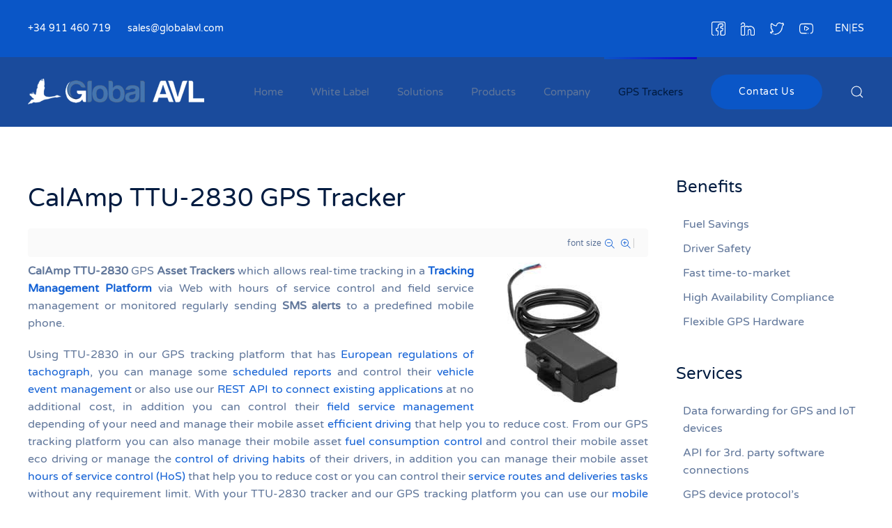

--- FILE ---
content_type: text/html; charset=utf-8
request_url: https://www.globalavl.com/gps-trackers/asset-trackers/847-calamp-ttu-2830-gps-asset-and-vehicle-tracker.html
body_size: 21585
content:
<!DOCTYPE html><html lang=en-gb dir=ltr vocab=http://schema.org/><head><meta http-equiv=X-UA-Compatible content="IE=edge"><meta name=viewport content="width=device-width, initial-scale=1"><link rel="shortcut icon" href=/images/favicon.png><link rel=apple-touch-icon href=/images/apple-touch-icon.png><meta charset=utf-8 /><base href=https://www.globalavl.com/gps-trackers/asset-trackers/847-calamp-ttu-2830-gps-asset-and-vehicle-tracker.html /><meta name=keywords content="CalAmp TTU-2830, GPS, Asset Trackers, CalAmp, TTU-2830, Tracking Management Platform, SMS alerts, Waterproof, Standalone GPS, Vehicle Trackers"/><meta name=twitter:card content=summary /><meta name=twitter:title content="CalAmp TTU-2830 GPS Tracker"/><meta name=twitter:description content="CalAmp TTU-2830 GPS Asset Trackers which allows real-time tracking in a Tracking Management Platform via Web"/><meta name=description content="CalAmp TTU-2830 GPS Asset Trackers which allows real-time tracking in a Tracking Management Platform via Web"/><meta name=generator content="Joomla! - Open Source Content Management"/><title>CalAmp TTU-2830 GPS Tracker</title><link href=/gps-trackers/asset-trackers/847-calamp-ttu-2830-gps-asset-and-vehicle-tracker.html rel=canonical /><link href="https://www.globalavl.com/component/search/?Itemid=776&amp;id=847:calamp-ttu-2830-gps-asset-and-vehicle-tracker&amp;format=opensearch" rel=search title="Search Web based GPS tracking |GPS tracking software|GPS tracking platform|IVMS (In Vehicle Monitoring System)" type=application/opensearchdescription+xml /> <script type=application/json class="joomla-script-options new">{"csrf.token":"7875808c31e0556ef1a7290b683e93fa","system.paths":{"root":"","base":""}}</script> <script type="application/x-k2-headers">
{"Last-Modified": "Tue, 24 Aug 2021 10:55:50 GMT", "ETag": "4d62c23f4168933c1d355668efbbd71b"}
	</script> <script type=application/ld+json>{"@context":"https://schema.org","@type":"Article","mainEntityOfPage":{"@type":"WebPage","@id":"https://www.globalavl.com/gps-trackers/asset-trackers/847-calamp-ttu-2830-gps-asset-and-vehicle-tracker.html"},"url":"https://www.globalavl.com/gps-trackers/asset-trackers/847-calamp-ttu-2830-gps-asset-and-vehicle-tracker.html","headline":"CalAmp TTU-2830 GPS Tracker","datePublished":"2016-07-13 14:56:54","dateModified":"2021-08-24 10:55:50","author":{"@type":"Person","name":"Super User","url":"https://www.globalavl.com/gps-trackers/asset-trackers/author/792-superuser.html"},"publisher":{"@type":"Organization","name":"Web based GPS tracking |GPS tracking software|GPS tracking platform|IVMS (In Vehicle Monitoring System)","url":"https://www.globalavl.com/","logo":{"@type":"ImageObject","name":"Web based GPS tracking |GPS tracking software|GPS tracking platform|IVMS (In Vehicle Monitoring System)","width":"","height":"","url":"https://www.globalavl.com/"}},"articleSection":"https://www.globalavl.com/gps-trackers/asset-trackers.html","keywords":"CalAmp TTU-2830, GPS, Asset Trackers, CalAmp, TTU-2830, Tracking Management Platform, SMS alerts, Waterproof, Standalone GPS, Vehicle Trackers","description":"CalAmp TTU-2830 GPS Asset Trackers which allows real-time tracking in a Tracking Management Platform via Web with hours of service control and field service management or monitored regularly sending SMS alerts to a predefined mobile phone.","articleBody":"CalAmp TTU-2830 GPS Asset Trackers which allows real-time tracking in a Tracking Management Platform via Web with hours of service control and field service management or monitored regularly sending SMS alerts to a predefined mobile phone. Using TTU-2830 in our GPS tracking platform that has European regulations of tachograph, you can manage some scheduled reports and control their vehicle event management or also use our REST API to connect existing applications at no additional cost, in addition you can control their field service management depending of your need and manage their mobile asset efficient driving that help you to reduce cost. From our GPS tracking platform you can also manage their mobile asset fuel consumption control and control their mobile asset eco driving or manage the control of driving habits of their drivers, in addition you can manage their mobile asset hours of service control (HoS) that help you to reduce cost or you can control their service routes and deliveries tasks without any requirement limit. With your TTU-2830 tracker and our GPS tracking platform you can use our mobile applications for control their mobile asset from a mobile phone and you can control their vehicle preventative maintenance that help you to reduce cost or also manage the care driving of their drivers without requirement limit, in addition you can control their manual task registration depending of your need and you can use without extra cost our automatic data sending service to external servers or manage their automatic vehicle dispatch without any requirement limit. TTU-2830 is a Waterproof GPS tracker can be installed with direct connection to the vehicle battery or mobile asset to locate, if you do not have a power supply vehicle-active can use the GPS tracker only with its rechargeable lithium battery and turn it into a Standalone GPS. The GPS tracker CalAmp TTU-2830 can ensure the location of any mobile asset of high value in service routes or control any type of vehicle."}</script><style>button::-moz-focus-inner{padding:0;border:0}@font-face{font-family:'simple-line-icons';src:url(https://cdn.jsdelivr.net/npm/simple-line-icons@2.4.1/fonts/Simple-Line-Icons.eot?v=2.4.0);src:url(https://cdn.jsdelivr.net/npm/simple-line-icons@2.4.1/fonts/Simple-Line-Icons.eot?v=2.4.0#iefix) format('embedded-opentype'),url(https://cdn.jsdelivr.net/npm/simple-line-icons@2.4.1/fonts/Simple-Line-Icons.woff2?v=2.4.0) format('woff2'),url(https://cdn.jsdelivr.net/npm/simple-line-icons@2.4.1/fonts/Simple-Line-Icons.ttf?v=2.4.0) format('truetype'),url(https://cdn.jsdelivr.net/npm/simple-line-icons@2.4.1/fonts/Simple-Line-Icons.woff?v=2.4.0) format('woff'),url(https://cdn.jsdelivr.net/npm/simple-line-icons@2.4.1/fonts/Simple-Line-Icons.svg?v=2.4.0#simple-line-icons) format('svg');font-weight:normal;font-style:normal;font-display:swap}a:active,a:focus{outline:0}img{border:none}#k2Container{padding:0 0 24px 0}.clr{clear:both;height:0;line-height:0;display:block;float:none;padding:0;margin:0;border:none}.even{padding:2px}.odd{padding:2px}div.itemToolbar ul li a#fontDecrease,div.itemToolbar ul li a#fontIncrease{font-size:14px}a.ubUserFeedIcon,a.ubUserFeedIcon:hover,a.ubUserURL,a.ubUserURL:hover,span.ubUserEmail,div.itemIsFeatured:before,div.catItemIsFeatured:before,div.userItemIsFeatured:before,div.k2FeedIcon a,div.k2FeedIcon a:hover,div.itemToolbar ul li a#fontDecrease,div.itemToolbar ul li a#fontIncrease{background:none;text-decoration:none;vertical-align:middle;font-family:'simple-line-icons';speak:none;font-style:normal;font-weight:400;font-variant:normal;text-transform:none;line-height:1;-webkit-font-smoothing:antialiased;-moz-osx-font-smoothing:grayscale}div.catItemIsFeatured:before,div.userItemIsFeatured:before,div.itemIsFeatured:before{content:"\e09b"}a#fontIncrease:before{content:"\e091"}a#fontDecrease:before{content:"\e092"}div.k2FeedIcon a:before,a.ubUserFeedIcon:before{content:"\e03b"}a.ubUserURL:before{content:"\e037"}span.ubUserEmail:before{content:"\e086"}div.itemIsFeatured,div.catItemIsFeatured,div.userItemIsFeatured{position:relative}div.itemIsFeatured:before,div.catItemIsFeatured:before,div.userItemIsFeatured:before{position:absolute;top:10px;right:10px;color:#CF1919;font-size:20px}div.itemView{padding:8px 0 24px 0;margin:0 0 24px 0}div.itemIsFeatured{}div.itemHeader{}div.itemHeader h2.itemTitle{padding:10px 0 4px 0;margin:0}div.itemHeader h2.itemTitle span{}div.itemHeader h2.itemTitle span sup{font-size:12px;color:#CF1919;text-decoration:none}div.itemToolbar{padding:8px;margin:16px 0 0 0;background:#fafafa;border-radius:4px}div.itemToolbar ul{text-align:right;list-style:none;padding:0;margin:0}div.itemToolbar ul li{display:inline;list-style:none;padding:0 4px 0 8px;margin:0;border-left:1px solid #ccc;text-align:center;background:none;font-size:12px}div.itemToolbar ul>li:first-child{border:none}div.itemToolbar ul li a{font-size:12px;font-weight:normal}div.itemToolbar ul li a:hover{}div.itemToolbar ul li a span{}div.itemToolbar ul li span.itemTextResizerTitle{}div.itemToolbar ul li a#fontDecrease{margin:0 0 0 2px}div.itemToolbar ul li a#fontIncrease{margin:0 0 0 2px}div.itemToolbar ul li a#fontDecrease span,div.itemToolbar ul li a#fontIncrease span{display:none}div.itemBody{padding:8px 0;margin:0}div.itemIntroText{}div.itemIntroText img{}div.itemFullText{}div.itemFullText p{}div.itemExtraFields{margin:16px 0 0 0;padding:8px 0 0 0;border-top:1px dotted #ddd}div.itemExtraFields h3{margin:0;padding:0 0 8px 0}div.itemExtraFields ul{margin:0;padding:0;list-style:none}div.itemExtraFields ul li{display:block}div.itemExtraFields ul li span.itemExtraFieldsLabel{display:block;float:left;font-weight:bold;margin:0 4px 0 0;width:30%}div.itemExtraFields ul li span.itemExtraFieldsValue{}div.itemLinks{margin:16px 0;padding:0}div.itemTagsBlock{}div.itemTagsBlock span{font-weight:bold;color:#555;padding:0 4px 0 0}div.itemTagsBlock ul.itemTags{list-style:none;padding:0;margin:0;display:inline}div.itemTagsBlock ul.itemTags li{display:inline;list-style:none;padding:0 4px 0 0;margin:0;text-align:center}div.itemTagsBlock ul.itemTags li a:before{content:"#"}div.itemTagsBlock ul.itemTags li a{}div.itemTagsBlock ul.itemTags li a:hover{}div.itemNavigation{padding:8px;margin:0 0 24px 0;background:#fafafa;border-radius:4px}div.itemNavigation span.itemNavigationTitle{color:#999}div.itemNavigation a.itemPrevious{padding:0 12px}div.itemNavigation a.itemNext{padding:0 12px}div.itemBackToTop{text-align:right}div.itemBackToTop a{text-decoration:underline}div.itemBackToTop a:hover{text-decoration:underline}div.catItemIsFeatured{}div.userItemIsFeatured{}a.ubUserFeedIcon,a.ubUserFeedIcon:hover{display:inline-block;margin:0 2px 0 0;padding:0;font-size:15px}a.ubUserURL,a.ubUserURL:hover{display:inline-block;margin:0 2px 0 0;padding:0;font-size:15px}span.ubUserEmail{display:inline-block;margin:0 2px 0 0;padding:0;overflow:hidden;font-size:15px}@font-face{font-family:'rokbox';src:url(/plugins/system/rokbox/assets/fonts/rokbox.eot);font-display:swap}@font-face{font-family:'rokbox';src:url([data-uri]) format('woff'),url([data-uri]) format('truetype');font-weight:normal;font-style:normal;font-display:swap}@font-face{font-family:'Varela Round';font-style:normal;font-weight:400;src:url(/templates/yootheme/fonts/font-14c43deb.woff2) format('woff2'),url(/templates/yootheme/fonts/font-6846f5f5.woff) format('woff');font-display:swap}@font-face{font-family:IcoMoon;src:url(/media/jui/fonts/IcoMoon.eot);src:url(/media/jui/fonts/IcoMoon.eot#iefix) format('embedded-opentype'),url(/media/jui/fonts/IcoMoon.woff) format('woff'),url(/media/jui/fonts/IcoMoon.ttf) format('truetype'),url(/media/jui/fonts/IcoMoon.svg#IcoMoon) format('svg');font-weight:400;font-style:normal;font-display:swap}button,input,select,textarea{margin:0;font-size:100%;vertical-align:middle}button,input{line-height:normal}button::-moz-focus-inner,input::-moz-focus-inner{padding:0;border:0}button,html input[type=button],input[type=reset],input[type=submit]{cursor:pointer;-webkit-appearance:button}button,input[type=button],input[type=checkbox],input[type=radio],input[type=reset],input[type=submit],label,select{cursor:pointer}input[type=search]:not([class*=uk-]){box-sizing:content-box;-webkit-appearance:textfield}input[type=search]:not([class*=uk-])::-webkit-search-cancel-button,input[type=search]:not([class*=uk-])::-webkit-search-decoration{-webkit-appearance:none}textarea:not([class*=uk-]){overflow:auto;vertical-align:top}input[type=button]:not([class*=uk-]),input[type=file]:not([class*=uk-]),input[type=image]:not([class*=uk-]),input[type=reset]:not([class*=uk-]),input[type=submit]:not([class*=uk-]){width:auto}input[type=file]{line-height:30px}input:not([class*=uk-]):-moz-placeholder,input:not([class*=uk-]):-ms-input-placeholder,input:not([class*=uk-])::-webkit-input-placeholder,textarea:not([class*=uk-]):-moz-placeholder,textarea:not([class*=uk-]):-ms-input-placeholder,textarea:not([class*=uk-])::-webkit-input-placeholder{color:#7f8fab}.uneditable-input,input:not([class*=uk-]),textarea:not([class*=uk-]){margin-left:0}table{max-width:100%;background-color:transparent;border-collapse:collapse;border-spacing:0}html{font-family:Varela Round;font-size:16px;font-weight:400;line-height:1.6;-webkit-text-size-adjust:100%;background:#fff;color:#60769a;-webkit-font-smoothing:antialiased;-moz-osx-font-smoothing:grayscale;text-rendering:optimizeLegibility}body{margin:0}a:active,a:hover{outline:0}.uk-link,a{color:#1361d5;text-decoration:none;cursor:pointer}.uk-link-toggle:focus .uk-link,.uk-link-toggle:hover .uk-link,.uk-link:hover,a:hover{color:#5d99f1;text-decoration:none}b,strong{font-weight:bolder}em{color:#0a47a0}ins{background:rgba(10,86,199,.08);color:#8e8b99;text-decoration:none}q{font-style:italic}sub,sup{font-size:75%;line-height:0;position:relative;vertical-align:baseline}sup{top:-.5em}sub{bottom:-.25em}audio,canvas,iframe,img,svg,video{vertical-align:middle}canvas,img,video{max-width:100%;height:auto;box-sizing:border-box}svg:not(:root){overflow:hidden}img:not([src]){min-width:1px;visibility:hidden}iframe{border:0}address,dl,fieldset,figure,ol,p,pre,ul{margin:0 0 20px 0}*+address,*+dl,*+fieldset,*+figure,*+ol,*+p,*+pre,*+ul{margin-top:20px}.uk-h1,.uk-h2,.uk-h3,.uk-h4,.uk-h5,.uk-h6,.uk-heading-2xlarge,.uk-heading-large,.uk-heading-medium,.uk-heading-small,.uk-heading-xlarge,h1,h2,h3,h4,h5,h6{margin:0 0 20px 0;font-family:inherit;font-weight:400;color:#001b40;text-transform:inherit}*+.uk-h1,*+.uk-h2,*+.uk-h3,*+.uk-h4,*+.uk-h5,*+.uk-h6,*+.uk-heading-2xlarge,*+.uk-heading-large,*+.uk-heading-medium,*+.uk-heading-small,*+.uk-heading-xlarge,*+h1,*+h2,*+h3,*+h4,*+h5,*+h6{margin-top:40px}.uk-h1,h1{font-size:35.7px;line-height:1.2;font-weight:400}.uk-h2,h2{font-size:30.6px;line-height:1.3;font-weight:400}.uk-h3,h3{font-size:24px;line-height:1.4;font-weight:400}.uk-h4,h4{font-size:20px;line-height:1.4}.uk-h5,h5{font-size:16px;line-height:1.4}.uk-h6,h6{font-size:14px;line-height:1.4}@media (min-width:960px){.uk-h2,h2{font-size:36px}}ol,ul{padding-left:50px}ol>li>ol,ol>li>ul,ul>li>ol,ul>li>ul{margin:0}dt{font-weight:700}dd{margin-left:0}.uk-hr,hr{overflow:visible;text-align:inherit;margin:0 0 20px 0;border:0;border-top:2px solid #eaeef8}*+.uk-hr,*+hr{margin-top:20px}address{font-style:normal}pre{font:14px/1.5 Consolas,monaco,monospace;color:#60769a;-moz-tab-size:4;tab-size:4;overflow:auto}pre code{font-family:Consolas,monaco,monospace}template{display:none}.uk-link-toggle{color:inherit!important;text-decoration:none!important}.uk-link-toggle:focus{outline:0}.uk-heading-small{font-size:2.6rem;line-height:1.2;color:#001b40;font-weight:400}.uk-heading-medium{font-size:2.8875rem;line-height:1.1;color:#001b40;font-weight:400}.uk-heading-large{font-size:3.4rem;line-height:1.1;color:#001b40;font-weight:400}.uk-heading-xlarge{font-size:4rem;line-height:1;color:#001b40;font-weight:400}.uk-heading-2xlarge{font-size:100px;line-height:1;color:#001b40;font-weight:400}.uk-checkbox,.uk-input,.uk-radio,.uk-select,.uk-textarea,.uneditable-input:not([class*=uk-]),input[type=checkbox]:not([class*=uk-]),input[type=color]:not([class*=uk-]),input[type=date]:not([class*=uk-]),input[type=datetime-local]:not([class*=uk-]),input[type=datetime]:not([class*=uk-]),input[type=email]:not([class*=uk-]),input[type=month]:not([class*=uk-]),input[type=number]:not([class*=uk-]),input[type=password]:not([class*=uk-]),input[type=radio]:not([class*=uk-]),input[type=search]:not([class*=uk-]),input[type=tel]:not([class*=uk-]),input[type=text]:not([class*=uk-]),input[type=time]:not([class*=uk-]),input[type=url]:not([class*=uk-]),input[type=week]:not([class*=uk-]),select:not([class*=uk-]),textarea:not([class*=uk-]){box-sizing:border-box;margin:0;border-radius:0;font:inherit}.uk-input,.uneditable-input:not([class*=uk-]),input[type=color]:not([class*=uk-]),input[type=date]:not([class*=uk-]),input[type=datetime-local]:not([class*=uk-]),input[type=datetime]:not([class*=uk-]),input[type=email]:not([class*=uk-]),input[type=month]:not([class*=uk-]),input[type=number]:not([class*=uk-]),input[type=password]:not([class*=uk-]),input[type=search]:not([class*=uk-]),input[type=tel]:not([class*=uk-]),input[type=text]:not([class*=uk-]),input[type=time]:not([class*=uk-]),input[type=url]:not([class*=uk-]),input[type=week]:not([class*=uk-]){overflow:visible}.uk-select,select:not([class*=uk-]){text-transform:none}.uk-textarea,textarea:not([class*=uk-]){overflow:auto}.uk-input[type=search]::-webkit-search-cancel-button,.uk-input[type=search]::-webkit-search-decoration,.uneditable-input:not([class*=uk-])[type=search]::-webkit-search-cancel-button,.uneditable-input:not([class*=uk-])[type=search]::-webkit-search-decoration,input[type=color]:not([class*=uk-])[type=search]::-webkit-search-cancel-button,input[type=color]:not([class*=uk-])[type=search]::-webkit-search-decoration,input[type=date]:not([class*=uk-])[type=search]::-webkit-search-cancel-button,input[type=date]:not([class*=uk-])[type=search]::-webkit-search-decoration,input[type=datetime-local]:not([class*=uk-])[type=search]::-webkit-search-cancel-button,input[type=datetime-local]:not([class*=uk-])[type=search]::-webkit-search-decoration,input[type=datetime]:not([class*=uk-])[type=search]::-webkit-search-cancel-button,input[type=datetime]:not([class*=uk-])[type=search]::-webkit-search-decoration,input[type=email]:not([class*=uk-])[type=search]::-webkit-search-cancel-button,input[type=email]:not([class*=uk-])[type=search]::-webkit-search-decoration,input[type=month]:not([class*=uk-])[type=search]::-webkit-search-cancel-button,input[type=month]:not([class*=uk-])[type=search]::-webkit-search-decoration,input[type=number]:not([class*=uk-])[type=search]::-webkit-search-cancel-button,input[type=number]:not([class*=uk-])[type=search]::-webkit-search-decoration,input[type=password]:not([class*=uk-])[type=search]::-webkit-search-cancel-button,input[type=password]:not([class*=uk-])[type=search]::-webkit-search-decoration,input[type=search]:not([class*=uk-])[type=search]::-webkit-search-cancel-button,input[type=search]:not([class*=uk-])[type=search]::-webkit-search-decoration,input[type=tel]:not([class*=uk-])[type=search]::-webkit-search-cancel-button,input[type=tel]:not([class*=uk-])[type=search]::-webkit-search-decoration,input[type=text]:not([class*=uk-])[type=search]::-webkit-search-cancel-button,input[type=text]:not([class*=uk-])[type=search]::-webkit-search-decoration,input[type=time]:not([class*=uk-])[type=search]::-webkit-search-cancel-button,input[type=time]:not([class*=uk-])[type=search]::-webkit-search-decoration,input[type=url]:not([class*=uk-])[type=search]::-webkit-search-cancel-button,input[type=url]:not([class*=uk-])[type=search]::-webkit-search-decoration,input[type=week]:not([class*=uk-])[type=search]::-webkit-search-cancel-button,input[type=week]:not([class*=uk-])[type=search]::-webkit-search-decoration{-webkit-appearance:none}.uk-input::-moz-placeholder,.uk-textarea::-moz-placeholder,.uneditable-input:not([class*=uk-])::-moz-placeholder,input[type=color]:not([class*=uk-])::-moz-placeholder,input[type=date]:not([class*=uk-])::-moz-placeholder,input[type=datetime-local]:not([class*=uk-])::-moz-placeholder,input[type=datetime]:not([class*=uk-])::-moz-placeholder,input[type=email]:not([class*=uk-])::-moz-placeholder,input[type=month]:not([class*=uk-])::-moz-placeholder,input[type=number]:not([class*=uk-])::-moz-placeholder,input[type=password]:not([class*=uk-])::-moz-placeholder,input[type=search]:not([class*=uk-])::-moz-placeholder,input[type=tel]:not([class*=uk-])::-moz-placeholder,input[type=text]:not([class*=uk-])::-moz-placeholder,input[type=time]:not([class*=uk-])::-moz-placeholder,input[type=url]:not([class*=uk-])::-moz-placeholder,input[type=week]:not([class*=uk-])::-moz-placeholder,textarea:not([class*=uk-])::-moz-placeholder{opacity:1}.uk-checkbox:not(:disabled),.uk-radio:not(:disabled),input[type=checkbox]:not([class*=uk-]):not(:disabled),input[type=radio]:not([class*=uk-]):not(:disabled){cursor:pointer}.uk-fieldset,fieldset{border:none;margin:0;padding:0}.uk-input,.uk-textarea,.uneditable-input:not([class*=uk-]),input[type=color]:not([class*=uk-]),input[type=date]:not([class*=uk-]),input[type=datetime-local]:not([class*=uk-]),input[type=datetime]:not([class*=uk-]),input[type=email]:not([class*=uk-]),input[type=month]:not([class*=uk-]),input[type=number]:not([class*=uk-]),input[type=password]:not([class*=uk-]),input[type=search]:not([class*=uk-]),input[type=tel]:not([class*=uk-]),input[type=text]:not([class*=uk-]),input[type=time]:not([class*=uk-]),input[type=url]:not([class*=uk-]),input[type=week]:not([class*=uk-]),textarea:not([class*=uk-]){-webkit-appearance:none}.uk-input,.uk-select,.uk-textarea,.uneditable-input:not([class*=uk-]),input[type=color]:not([class*=uk-]),input[type=date]:not([class*=uk-]),input[type=datetime-local]:not([class*=uk-]),input[type=datetime]:not([class*=uk-]),input[type=email]:not([class*=uk-]),input[type=month]:not([class*=uk-]),input[type=number]:not([class*=uk-]),input[type=password]:not([class*=uk-]),input[type=search]:not([class*=uk-]),input[type=tel]:not([class*=uk-]),input[type=text]:not([class*=uk-]),input[type=time]:not([class*=uk-]),input[type=url]:not([class*=uk-]),input[type=week]:not([class*=uk-]),select:not([class*=uk-]),textarea:not([class*=uk-]){max-width:100%;width:100%;border:0 none;padding:0 10px;background:#fff;color:#60769a;transition:.2s ease-in-out;transition-property:color,background-color,border-color,box-shadow}.uk-input,.uk-select:not([multiple]):not([size]),.uneditable-input:not([class*=uk-]),input[type=color]:not([class*=uk-]),input[type=date]:not([class*=uk-]),input[type=datetime-local]:not([class*=uk-]),input[type=datetime]:not([class*=uk-]),input[type=email]:not([class*=uk-]),input[type=month]:not([class*=uk-]),input[type=number]:not([class*=uk-]),input[type=password]:not([class*=uk-]),input[type=search]:not([class*=uk-]),input[type=tel]:not([class*=uk-]),input[type=text]:not([class*=uk-]),input[type=time]:not([class*=uk-]),input[type=url]:not([class*=uk-]),input[type=week]:not([class*=uk-]),select:not([class*=uk-]):not([multiple]):not([size]){height:46px;vertical-align:middle;display:inline-block;border-bottom:1px solid #d3dbf0}.uk-input:not(input),.uk-select:not(select),.uneditable-input:not([class*=uk-]):not(input),input[type=color]:not([class*=uk-]):not(input),input[type=date]:not([class*=uk-]):not(input),input[type=datetime-local]:not([class*=uk-]):not(input),input[type=datetime]:not([class*=uk-]):not(input),input[type=email]:not([class*=uk-]):not(input),input[type=month]:not([class*=uk-]):not(input),input[type=number]:not([class*=uk-]):not(input),input[type=password]:not([class*=uk-]):not(input),input[type=search]:not([class*=uk-]):not(input),input[type=tel]:not([class*=uk-]):not(input),input[type=text]:not([class*=uk-]):not(input),input[type=time]:not([class*=uk-]):not(input),input[type=url]:not([class*=uk-]):not(input),input[type=week]:not([class*=uk-]):not(input),select:not([class*=uk-]):not(select){line-height:44px}.uk-select[multiple],.uk-select[size],.uk-textarea,select:not([class*=uk-])[multiple],select:not([class*=uk-])[size],textarea:not([class*=uk-]){padding-top:4px;padding-bottom:4px;vertical-align:top;border:1px solid #d3dbf0}.uk-input:focus,.uk-select:focus,.uk-textarea:focus,.uneditable-input:not([class*=uk-]):focus,input[type=color]:not([class*=uk-]):focus,input[type=date]:not([class*=uk-]):focus,input[type=datetime-local]:not([class*=uk-]):focus,input[type=datetime]:not([class*=uk-]):focus,input[type=email]:not([class*=uk-]):focus,input[type=month]:not([class*=uk-]):focus,input[type=number]:not([class*=uk-]):focus,input[type=password]:not([class*=uk-]):focus,input[type=search]:not([class*=uk-]):focus,input[type=tel]:not([class*=uk-]):focus,input[type=text]:not([class*=uk-]):focus,input[type=time]:not([class*=uk-]):focus,input[type=url]:not([class*=uk-]):focus,input[type=week]:not([class*=uk-]):focus,select:not([class*=uk-]):focus,textarea:not([class*=uk-]):focus{outline:0;background-color:#f8faff;color:#60769a;border-color:transparent!important}.uk-input:disabled,.uk-select:disabled,.uk-textarea:disabled,.uneditable-input:not([class*=uk-]):disabled,input[type=color]:not([class*=uk-]):disabled,input[type=date]:not([class*=uk-]):disabled,input[type=datetime-local]:not([class*=uk-]):disabled,input[type=datetime]:not([class*=uk-]):disabled,input[type=email]:not([class*=uk-]):disabled,input[type=month]:not([class*=uk-]):disabled,input[type=number]:not([class*=uk-]):disabled,input[type=password]:not([class*=uk-]):disabled,input[type=search]:not([class*=uk-]):disabled,input[type=tel]:not([class*=uk-]):disabled,input[type=text]:not([class*=uk-]):disabled,input[type=time]:not([class*=uk-]):disabled,input[type=url]:not([class*=uk-]):disabled,input[type=week]:not([class*=uk-]):disabled,select:not([class*=uk-]):disabled,textarea:not([class*=uk-]):disabled{background-color:#f8faff;color:#7f8fab;border-color:transparent!important;box-shadow:none}.uk-input::-ms-input-placeholder,.uneditable-input:not([class*=uk-])::-ms-input-placeholder,input[type=color]:not([class*=uk-])::-ms-input-placeholder,input[type=date]:not([class*=uk-])::-ms-input-placeholder,input[type=datetime-local]:not([class*=uk-])::-ms-input-placeholder,input[type=datetime]:not([class*=uk-])::-ms-input-placeholder,input[type=email]:not([class*=uk-])::-ms-input-placeholder,input[type=month]:not([class*=uk-])::-ms-input-placeholder,input[type=number]:not([class*=uk-])::-ms-input-placeholder,input[type=password]:not([class*=uk-])::-ms-input-placeholder,input[type=search]:not([class*=uk-])::-ms-input-placeholder,input[type=tel]:not([class*=uk-])::-ms-input-placeholder,input[type=text]:not([class*=uk-])::-ms-input-placeholder,input[type=time]:not([class*=uk-])::-ms-input-placeholder,input[type=url]:not([class*=uk-])::-ms-input-placeholder,input[type=week]:not([class*=uk-])::-ms-input-placeholder{color:#7f8fab!important}.uk-input::placeholder,.uneditable-input:not([class*=uk-])::placeholder,input[type=color]:not([class*=uk-])::placeholder,input[type=date]:not([class*=uk-])::placeholder,input[type=datetime-local]:not([class*=uk-])::placeholder,input[type=datetime]:not([class*=uk-])::placeholder,input[type=email]:not([class*=uk-])::placeholder,input[type=month]:not([class*=uk-])::placeholder,input[type=number]:not([class*=uk-])::placeholder,input[type=password]:not([class*=uk-])::placeholder,input[type=search]:not([class*=uk-])::placeholder,input[type=tel]:not([class*=uk-])::placeholder,input[type=text]:not([class*=uk-])::placeholder,input[type=time]:not([class*=uk-])::placeholder,input[type=url]:not([class*=uk-])::placeholder,input[type=week]:not([class*=uk-])::placeholder{color:#7f8fab}.uk-textarea::-ms-input-placeholder,textarea:not([class*=uk-])::-ms-input-placeholder{color:#7f8fab!important}.uk-textarea::placeholder,textarea:not([class*=uk-])::placeholder{color:#7f8fab}.uk-select:not([multiple]):not([size]),select:not([class*=uk-]):not([multiple]):not([size]){-webkit-appearance:none;-moz-appearance:none;padding-right:20px;background-image:url("data:image/svg+xml;charset=UTF-8,%3Csvg%20width%3D%2224%22%20height%3D%2216%22%20viewBox%3D%220%200%2024%2016%22%20xmlns%3D%22http%3A%2F%2Fwww.w3.org%2F2000%2Fsvg%22%3E%0A%20%20%20%20%3Cpolygon%20fill%3D%22%2360769a%22%20points%3D%2212%201%209%206%2015%206%22%20%2F%3E%0A%20%20%20%20%3Cpolygon%20fill%3D%22%2360769a%22%20points%3D%2212%2013%209%208%2015%208%22%20%2F%3E%0A%3C%2Fsvg%3E%0A");background-repeat:no-repeat;background-position:100% 50%}.uk-select:not([multiple]):not([size])::-ms-expand,select:not([class*=uk-]):not([multiple]):not([size])::-ms-expand{display:none}.uk-select:not([multiple]):not([size]):disabled,select:not([class*=uk-]):not([multiple]):not([size]):disabled{background-image:url("data:image/svg+xml;charset=UTF-8,%3Csvg%20width%3D%2224%22%20height%3D%2216%22%20viewBox%3D%220%200%2024%2016%22%20xmlns%3D%22http%3A%2F%2Fwww.w3.org%2F2000%2Fsvg%22%3E%0A%20%20%20%20%3Cpolygon%20fill%3D%22%237f8fab%22%20points%3D%2212%201%209%206%2015%206%22%20%2F%3E%0A%20%20%20%20%3Cpolygon%20fill%3D%22%237f8fab%22%20points%3D%2212%2013%209%208%2015%208%22%20%2F%3E%0A%3C%2Fsvg%3E%0A")}.uk-checkbox,.uk-radio,input[type=checkbox]:not([class*=uk-]),input[type=radio]:not([class*=uk-]){display:inline-block;height:16px;width:16px;overflow:hidden;margin-top:-4px;vertical-align:middle;-webkit-appearance:none;-moz-appearance:none;background-color:#dfe8ff;background-repeat:no-repeat;background-position:50% 50%;transition:.2s ease-in-out;transition-property:background-color,border-color,box-shadow}.uk-radio,input[type=radio]:not([class*=uk-]){border-radius:50%}.uk-checkbox:focus,.uk-radio:focus,input[type=checkbox]:not([class*=uk-]):focus,input[type=radio]:not([class*=uk-]):focus{outline:0;box-shadow:rgba(10,86,199,.55)}.uk-checkbox:checked,.uk-checkbox:indeterminate,.uk-radio:checked,input[type=checkbox]:not([class*=uk-]):checked,input[type=checkbox]:not([class*=uk-]):indeterminate,input[type=radio]:not([class*=uk-]):checked{background-color:#0a56c7}.uk-checkbox:checked:focus,.uk-checkbox:indeterminate:focus,.uk-radio:checked:focus,input[type=checkbox]:not([class*=uk-]):checked:focus,input[type=checkbox]:not([class*=uk-]):indeterminate:focus,input[type=radio]:not([class*=uk-]):checked:focus{background-color:#084196}.uk-radio:checked,input[type=radio]:not([class*=uk-]):checked{background-image:url("data:image/svg+xml;charset=UTF-8,%3Csvg%20width%3D%2216%22%20height%3D%2216%22%20viewBox%3D%220%200%2016%2016%22%20xmlns%3D%22http%3A%2F%2Fwww.w3.org%2F2000%2Fsvg%22%3E%0A%20%20%20%20%3Ccircle%20fill%3D%22%23fff%22%20cx%3D%228%22%20cy%3D%228%22%20r%3D%222%22%20%2F%3E%0A%3C%2Fsvg%3E")}.uk-checkbox:checked,input[type=checkbox]:not([class*=uk-]):checked{background-image:url("data:image/svg+xml;charset=UTF-8,%3Csvg%20width%3D%2214%22%20height%3D%2211%22%20viewBox%3D%220%200%2014%2011%22%20xmlns%3D%22http%3A%2F%2Fwww.w3.org%2F2000%2Fsvg%22%3E%0A%20%20%20%20%3Cpolygon%20fill%3D%22%23fff%22%20points%3D%2212%201%205%207.5%202%205%201%205.5%205%2010%2013%201.5%22%20%2F%3E%0A%3C%2Fsvg%3E%0A")}.uk-checkbox:indeterminate,input[type=checkbox]:not([class*=uk-]):indeterminate{background-image:url("data:image/svg+xml;charset=UTF-8,%3Csvg%20width%3D%2216%22%20height%3D%2216%22%20viewBox%3D%220%200%2016%2016%22%20xmlns%3D%22http%3A%2F%2Fwww.w3.org%2F2000%2Fsvg%22%3E%0A%20%20%20%20%3Crect%20fill%3D%22%23fff%22%20x%3D%223%22%20y%3D%228%22%20width%3D%2210%22%20height%3D%221%22%20%2F%3E%0A%3C%2Fsvg%3E")}.uk-checkbox:disabled,.uk-radio:disabled,input[type=checkbox]:not([class*=uk-]):disabled,input[type=radio]:not([class*=uk-]):disabled{background-color:#f8faff}.uk-radio:disabled:checked,input[type=radio]:not([class*=uk-]):disabled:checked{background-image:url("data:image/svg+xml;charset=UTF-8,%3Csvg%20width%3D%2216%22%20height%3D%2216%22%20viewBox%3D%220%200%2016%2016%22%20xmlns%3D%22http%3A%2F%2Fwww.w3.org%2F2000%2Fsvg%22%3E%0A%20%20%20%20%3Ccircle%20fill%3D%22%237f8fab%22%20cx%3D%228%22%20cy%3D%228%22%20r%3D%222%22%20%2F%3E%0A%3C%2Fsvg%3E")}.uk-checkbox:disabled:checked,input[type=checkbox]:not([class*=uk-]):disabled:checked{background-image:url("data:image/svg+xml;charset=UTF-8,%3Csvg%20width%3D%2214%22%20height%3D%2211%22%20viewBox%3D%220%200%2014%2011%22%20xmlns%3D%22http%3A%2F%2Fwww.w3.org%2F2000%2Fsvg%22%3E%0A%20%20%20%20%3Cpolygon%20fill%3D%22%237f8fab%22%20points%3D%2212%201%205%207.5%202%205%201%205.5%205%2010%2013%201.5%22%20%2F%3E%0A%3C%2Fsvg%3E%0A")}.uk-checkbox:disabled:indeterminate,input[type=checkbox]:not([class*=uk-]):disabled:indeterminate{background-image:url("data:image/svg+xml;charset=UTF-8,%3Csvg%20width%3D%2216%22%20height%3D%2216%22%20viewBox%3D%220%200%2016%2016%22%20xmlns%3D%22http%3A%2F%2Fwww.w3.org%2F2000%2Fsvg%22%3E%0A%20%20%20%20%3Crect%20fill%3D%22%237f8fab%22%20x%3D%223%22%20y%3D%228%22%20width%3D%2210%22%20height%3D%221%22%20%2F%3E%0A%3C%2Fsvg%3E")}.btn,.uk-button{margin:0;border:none;overflow:visible;font:inherit;color:inherit;-webkit-appearance:none;border-radius:0;display:inline-block;box-sizing:border-box;padding:0 38px;vertical-align:middle;font-size:14px;line-height:46px;text-align:center;text-decoration:none;transition:.2s ease-in-out;transition-property:color,background-color,background-position,border-color,box-shadow;text-transform:none;letter-spacing:.5px;border-radius:500px;background-origin:border-box}.btn:not(:disabled),.uk-button:not(:disabled){cursor:pointer}.btn::-moz-focus-inner,.uk-button::-moz-focus-inner{border:0;padding:0}.btn:hover,.uk-button:hover{text-decoration:none}.btn:focus,.uk-button:focus{outline:0}.btn,.uk-button-default{background-color:transparent;color:#001b40;border:2px solid #e2e8f6}.btn:focus,.btn:hover,.uk-button-default:focus,.uk-button-default:hover{background-color:transparent;color:#001b40;border-color:#116cf3}.btn.uk-active,.btn:active,.uk-button-default.uk-active,.uk-button-default:active{background-color:rgba(0,0,0,0);color:#001b40;border-color:#0a56c7}.btn-info,.btn-primary,.uk-button-primary{background-color:#0a56c7;color:#fff;border:2px solid transparent}.btn-info:focus,.btn-info:hover,.btn-primary:focus,.btn-primary:hover,.uk-button-primary:focus,.uk-button-primary:hover{background-color:#094caf;color:#fff;border-color:transparent;background-image:linear-gradient(45deg,#0a56c7,#116cf3)}.btn-info.uk-active,.btn-info:active,.btn-primary.uk-active,.btn-primary:active,.uk-button-primary.uk-active,.uk-button-primary:active{background-color:#094caf;color:#fff;border-color:transparent;background-image:none}.btn-danger:disabled,.btn-info:disabled,.btn-primary:disabled,.btn-success:disabled,.btn-warning:disabled,.btn:disabled,.uk-button-danger:disabled,.uk-button-default:disabled,.uk-button-primary:disabled,.uk-button-secondary:disabled{background-color:#f8faff;color:#7f8fab;border:2px solid transparent;background-image:none;box-shadow:none}.btn-large,.uk-button-large{padding:0 54px;line-height:54px;font-size:14px;border-radius:500px}.uk-section{box-sizing:border-box;padding-top:40px;padding-bottom:40px}@media (min-width:960px){.uk-section{padding-top:70px;padding-bottom:70px}}.uk-section::after,.uk-section::before{content:"";display:table}.uk-section::after{clear:both}.uk-section>:last-child{margin-bottom:0}.uk-section-default{background:#fff;background-repeat:no-repeat}.container,.uk-container{box-sizing:content-box;max-width:1300px;margin-left:auto;margin-right:auto;padding-left:15px;padding-right:15px}@media (min-width:640px){.container,.uk-container{padding-left:30px;padding-right:30px}}@media (min-width:960px){.container,.uk-container{padding-left:40px;padding-right:40px}}.container::after,.container::before,.uk-container::after,.uk-container::before{content:"";display:table}.container::after,.uk-container::after{clear:both}.container>:last-child,.uk-container>:last-child{margin-bottom:0}.uk-grid{display:flex;flex-wrap:wrap;margin:0;padding:0;list-style:none}.uk-grid>*{margin:0}.uk-grid>*>:last-child{margin-bottom:0}.uk-grid{margin-left:-30px}.uk-grid>*{padding-left:30px}*+.uk-grid-margin,.uk-grid+.uk-grid,.uk-grid>.uk-grid-margin{margin-top:30px}@media (min-width:1200px){.uk-grid{margin-left:-40px}.uk-grid>*{padding-left:40px}*+.uk-grid-margin,.uk-grid+.uk-grid,.uk-grid>.uk-grid-margin{margin-top:40px}}.uk-grid-column-medium,.uk-grid-medium{margin-left:-30px}.uk-grid-column-medium>*,.uk-grid-medium>*{padding-left:30px}.uk-search{display:inline-block;position:relative;max-width:100%;margin:0}.uk-search-input::-webkit-search-cancel-button,.uk-search-input::-webkit-search-decoration{-webkit-appearance:none}.uk-search-input::-moz-placeholder{opacity:1}.uk-search-input{box-sizing:border-box;margin:0;border-radius:0;font:inherit;overflow:visible;-webkit-appearance:none;vertical-align:middle;width:100%;border:none;color:#001b40;transition:.2s ease-in-out;transition-property:color,background-color,border-color,box-shadow}.uk-search-input:focus{outline:0}.uk-search-input:-ms-input-placeholder{color:#60769a!important}.uk-search-input::placeholder{color:#60769a}.uk-search-default{width:300px}.uk-search-default .uk-search-input{height:50px;padding-left:6px;padding-right:6px;background:#fff;border:2px solid transparent;border-radius:500px}.uk-search-default .uk-search-input:focus{background-color:transparent;border-color:#0a47a0}.uk-search-large{width:500px}.uk-search-large .uk-search-input{height:80px;background:0 0;font-size:42px}.dropdown-menu,.uk-nav,.uk-nav ul{margin:0;padding:0;list-style:none}.uk-nav li>a{display:block;text-decoration:none}.uk-nav li>a:focus{outline:0}.uk-nav>li>a{padding:5px 10px}ul.uk-nav-sub{padding:5px 0 5px 15px}.uk-nav-sub a{padding:2px 0}.uk-nav-parent-icon>.uk-parent>a::after{content:"";width:1.6em;height:1.6em;float:right;background-image:url("data:image/svg+xml;charset=UTF-8,%3Csvg%20width%3D%2214%22%20height%3D%2214%22%20viewBox%3D%220%200%2014%2014%22%20xmlns%3D%22http%3A%2F%2Fwww.w3.org%2F2000%2Fsvg%22%3E%0A%20%20%20%20%3Cpolyline%20fill%3D%22none%22%20stroke%3D%22%2360769a%22%20stroke-width%3D%221.1%22%20points%3D%2210%201%204%207%2010%2013%22%20%2F%3E%0A%3C%2Fsvg%3E");background-repeat:no-repeat;background-position:50% 50%;margin-right:0}.uk-nav-default{font-size:16px}.uk-nav-default>li>a{color:#60769a;transition:.1s ease-in-out;transition-property:color,background-color,border-color,box-shadow}.uk-nav-default>li>a:focus,.uk-nav-default>li>a:hover{color:#001b40;background-color:transparent}.uk-nav-default>li.uk-active>a{color:#001b40;background-color:transparent}.uk-nav-default .uk-nav-sub a{color:#60769a}.uk-nav-default .uk-nav-sub a:focus,.uk-nav-default .uk-nav-sub a:hover{color:#001b40}.uk-nav-default .uk-nav-sub li.uk-active>a{color:#001b40}.uk-navbar{display:flex;position:relative}.uk-navbar-container:not(.uk-navbar-transparent){background:#1a4b9c}.uk-navbar-container>::after,.uk-navbar-container>::before{display:none!important}.uk-navbar-center,.uk-navbar-center-left>*,.uk-navbar-center-right>*,.uk-navbar-left,.uk-navbar-right{display:flex;align-items:center}.uk-navbar-right{margin-left:auto}.uk-navbar-center:only-child{margin-left:auto;margin-right:auto;position:relative}.uk-navbar-center:not(:only-child){position:absolute;top:50%;left:50%;transform:translate(-50%,-50%);width:max-content;box-sizing:border-box;z-index:990}.uk-navbar-center-left,.uk-navbar-center-right{position:absolute;top:0}.uk-navbar-center-left{right:100%}.uk-navbar-center-right{left:100%}.uk-navbar-nav{display:flex;margin:0;padding:0;list-style:none}.uk-navbar-center:only-child,.uk-navbar-left,.uk-navbar-right{flex-wrap:wrap}.navbar .brand,.navbar .nav>li>a,.navbar-search,.uk-navbar-item,.uk-navbar-nav>li>a,.uk-navbar-toggle{display:flex;justify-content:center;align-items:center;box-sizing:border-box;min-height:100px;padding:0 20px;font-size:15px;font-family:inherit;text-decoration:none}.uk-navbar-nav>li>a{color:#60769a;transition:.3s ease-in-out;transition-property:color,background-color,border-color,box-shadow;position:relative;z-index:1}.uk-navbar-nav>li>a::before{content:'';display:block;position:absolute;z-index:-1;top:0;height:0;background-color:transparent;transition:.1s ease-in-out;transition-property:background-color,border-color,box-shadow,height,right;left:0;right:0;background-image:linear-gradient(45deg,#0a56c7,#1400d1)}.uk-navbar-nav>li:hover>a,.uk-navbar-nav>li>a.uk-open,.uk-navbar-nav>li>a:focus{color:#60769a;outline:0}.uk-navbar-nav>li:hover>a::before,.uk-navbar-nav>li>a.uk-open::before,.uk-navbar-nav>li>a:focus::before{background-color:#0a56c7;height:3px}.uk-navbar-nav>li>a:active{color:#001b40}.uk-navbar-nav>li>a:active::before{background-color:#0a56c7;height:3px}.uk-navbar-nav>li.uk-active>a{color:#001b40}.uk-navbar-nav>li.uk-active>a::before{background-color:#0a56c7;height:3px}.navbar .brand,.navbar .nav>li>a,.navbar-search,.uk-navbar-item{color:#60769a}.uk-navbar-toggle{color:#fff}.uk-navbar-toggle.uk-open,.uk-navbar-toggle:focus,.uk-navbar-toggle:hover{color:#7f8fab;outline:0;text-decoration:none}.navbar .nav>li>.dropdown-menu,.uk-navbar-dropdown{display:none;position:absolute;z-index:1020;box-sizing:border-box;width:250px;padding:15px;background:#fff;color:#60769a;border-radius:10px;box-shadow:0 10px 50px 5px rgba(33,87,172,.09)}.uk-navbar-dropdown-grid{margin-left:-30px}.uk-navbar-dropdown-grid>*{padding-left:30px}.uk-navbar-dropdown-nav{margin-left:0;margin-right:0;font-size:18px;font-weight:500}.uk-navbar-dropdown-nav>li>a{color:#60769a;padding:12px 50px;border-radius:5px}.uk-navbar-dropdown-nav>li>a:focus,.uk-navbar-dropdown-nav>li>a:hover{color:#60769a}.uk-navbar-dropdown-nav>li.uk-active>a{color:#001b40}.uk-navbar-container>.container .uk-navbar-left,.uk-navbar-container>.uk-container .uk-navbar-left{margin-left:-20px;margin-right:-20px}.uk-navbar-container>.container .uk-navbar-right,.uk-navbar-container>.uk-container .uk-navbar-right{margin-right:-20px}.uk-navbar-dropdown-grid>*{position:relative}.uk-navbar-dropdown-grid>:not(.uk-first-column)::before{content:"";position:absolute;top:0;bottom:0;left:15px;border-left:2px solid transparent}.uk-accordion-title{display:block;font-size:20px;line-height:1.7;color:#001b40;padding:0 0;background:0 0;overflow:hidden;font-weight:400}.uk-accordion-title::before{content:"";width:1.7em;height:1.7em;margin-left:10px;float:right;background-image:url("data:image/svg+xml;charset=UTF-8,%3Csvg%20width%3D%2213%22%20height%3D%2213%22%20viewBox%3D%220%200%2013%2013%22%20xmlns%3D%22http%3A%2F%2Fwww.w3.org%2F2000%2Fsvg%22%3E%0A%20%20%20%20%3Crect%20fill%3D%22%23001b40%22%20width%3D%2213%22%20height%3D%221%22%20x%3D%220%22%20y%3D%226%22%20%2F%3E%0A%20%20%20%20%3Crect%20fill%3D%22%23001b40%22%20width%3D%221%22%20height%3D%2213%22%20x%3D%226%22%20y%3D%220%22%20%2F%3E%0A%3C%2Fsvg%3E");background-repeat:no-repeat;background-position:50% 50%}.uk-accordion-title:focus,.uk-accordion-title:hover{color:#0a56c7;text-decoration:none;outline:0}.uk-accordion-content{margin-top:25px}.uk-accordion-content::after,.uk-accordion-content::before{content:"";display:table}.uk-accordion-content::after{clear:both}.uk-accordion-content>:last-child{margin-bottom:0}.dropdown-menu,.uk-dropdown{display:none;position:absolute;z-index:1020;box-sizing:border-box;min-width:200px;padding:35px;background:#fff;color:#60769a;border-radius:10px;box-shadow:0 20px 40px 0 rgba(33,87,172,.06)}.dropdown-menu,.uk-dropdown-nav{white-space:nowrap;margin-left:0;margin-right:0;font-size:16px}.uk-modal-dialog{position:relative;box-sizing:border-box;margin:0 auto;width:600px;max-width:calc(100% - .01px)!important;background:#fff;opacity:0;transform:translateY(-100px);transition:.3s linear;transition-property:opacity,transform}.uk-modal-full{padding:0;background:0 0}.uk-modal-full .uk-modal-dialog{margin:0;width:100%;max-width:100%;transform:translateY(0)}.uk-modal-body{padding:30px 30px}.uk-modal-body::after,.uk-modal-body::before,.uk-modal-footer::after,.uk-modal-footer::before,.uk-modal-header::after,.uk-modal-header::before{content:"";display:table}.uk-modal-body::after,.uk-modal-footer::after,.uk-modal-header::after{clear:both}.uk-modal-body>:last-child,.uk-modal-footer>:last-child,.uk-modal-header>:last-child{margin-bottom:0}[class*=uk-modal-close-]{position:absolute;z-index:1010;top:10px;right:10px;padding:5px}[class*=uk-modal-close-]:first-child+*{margin-top:0}.uk-modal-close-full{top:0;right:0;padding:20px;background:#fff}[class*=uk-child-width]>*{box-sizing:border-box;width:100%}.uk-child-width-1-2>*{width:50%}.uk-child-width-1-3>*{width:calc(100% * 1 / 3.001)}.uk-child-width-1-4>*{width:25%}.uk-child-width-auto>*{width:auto}[class*=uk-width]{box-sizing:border-box;width:100%;max-width:100%}@media (min-width:640px){.uk-width-1-2\@s{width:50%}}@media (min-width:960px){.uk-width-1-1\@m{width:100%}.uk-width-1-4\@m{width:25%}.uk-width-expand\@m{flex:1;min-width:1px}}[class*=uk-height]{box-sizing:border-box}.uk-height-viewport{min-height:100vh}.uk-text-center{text-align:center!important}.uk-panel{position:relative;box-sizing:border-box}.uk-panel::after,.uk-panel::before{content:"";display:table}.uk-panel::after{clear:both}.uk-panel>:last-child{margin-bottom:0}.navbar .brand,.uk-logo{font-size:24px;font-family:Varela Round;color:#0a56c7;text-decoration:none}.uk-logo:focus,.uk-logo:hover{color:#60769a;outline:0;text-decoration:none}.uk-flex{display:flex}.uk-flex-inline::after,.uk-flex-inline::before,.uk-flex::after,.uk-flex::before{display:none}.uk-flex-center{justify-content:center}.uk-flex-middle{align-items:center}.uk-flex-auto{flex:auto}.form-group,.uk-margin{margin-bottom:20px}.uk-margin-top{margin-top:20px!important}.uk-margin-small-right{margin-right:10px!important}.uk-margin-auto-left{margin-left:auto!important}.uk-margin-remove-adjacent+*,.uk-margin-remove-first-child>:first-child{margin-top:0!important}@media (min-width:960px){.uk-hidden\@m{display:none!important}}@media (max-width:959px){.uk-visible\@m{display:none!important}}.tm-toolbar-default,.uk-card-primary.uk-card-body,.uk-card-primary>:not([class*=uk-card-media]),.uk-card-secondary.uk-card-body,.uk-card-secondary>:not([class*=uk-card-media]),.uk-light,.uk-overlay-primary,.uk-section-primary:not(.uk-preserve-color),.uk-section-secondary:not(.uk-preserve-color),.uk-tile-primary:not(.uk-preserve-color),.uk-tile-secondary:not(.uk-preserve-color){color:rgba(255,255,255,.7)}.tm-toolbar-default .uk-link,.tm-toolbar-default a,.uk-card-primary.uk-card-body .uk-link,.uk-card-primary.uk-card-body a,.uk-card-primary>:not([class*=uk-card-media]) .uk-link,.uk-card-primary>:not([class*=uk-card-media]) a,.uk-card-secondary.uk-card-body .uk-link,.uk-card-secondary.uk-card-body a,.uk-card-secondary>:not([class*=uk-card-media]) .uk-link,.uk-card-secondary>:not([class*=uk-card-media]) a,.uk-light .uk-link,.uk-light a,.uk-overlay-primary .uk-link,.uk-overlay-primary a,.uk-section-primary:not(.uk-preserve-color) .uk-link,.uk-section-primary:not(.uk-preserve-color) a,.uk-section-secondary:not(.uk-preserve-color) .uk-link,.uk-section-secondary:not(.uk-preserve-color) a,.uk-tile-primary:not(.uk-preserve-color) .uk-link,.uk-tile-primary:not(.uk-preserve-color) a,.uk-tile-secondary:not(.uk-preserve-color) .uk-link,.uk-tile-secondary:not(.uk-preserve-color) a{color:#fff}.tm-toolbar-default .uk-link:hover,.tm-toolbar-default a:hover,.uk-card-primary.uk-card-body .uk-link:hover,.uk-card-primary.uk-card-body a:hover,.uk-card-primary>:not([class*=uk-card-media]) .uk-link:hover,.uk-card-primary>:not([class*=uk-card-media]) a:hover,.uk-card-secondary.uk-card-body .uk-link:hover,.uk-card-secondary.uk-card-body a:hover,.uk-card-secondary>:not([class*=uk-card-media]) .uk-link:hover,.uk-card-secondary>:not([class*=uk-card-media]) a:hover,.uk-light .uk-link:hover,.uk-light a:hover,.uk-overlay-primary .uk-link:hover,.uk-overlay-primary a:hover,.uk-section-primary:not(.uk-preserve-color) .uk-link:hover,.uk-section-primary:not(.uk-preserve-color) a:hover,.uk-section-secondary:not(.uk-preserve-color) .uk-link:hover,.uk-section-secondary:not(.uk-preserve-color) a:hover,.uk-tile-primary:not(.uk-preserve-color) .uk-link:hover,.uk-tile-primary:not(.uk-preserve-color) a:hover,.uk-tile-secondary:not(.uk-preserve-color) .uk-link:hover,.uk-tile-secondary:not(.uk-preserve-color) a:hover{color:rgba(255,255,255,.5)}@media print{*,::after,::before{background:0 0!important;color:#000!important;box-shadow:none!important;text-shadow:none!important}a,a:visited{text-decoration:underline}blockquote,pre{border:1px solid #999;page-break-inside:avoid}img,tr{page-break-inside:avoid}img{max-width:100%!important}h2,h3,p{orphans:3;widows:3}h2,h3{page-break-after:avoid}}html{overflow-y:scroll}body{overflow:hidden}.tm-page{position:relative;z-index:0}.tm-toolbar{padding-top:10px;padding-bottom:10px;font-size:14px;position:relative}.tm-toolbar-default{background:#0a56c7}.tm-header{position:relative}@media (min-width:640px){.tm-sidebar{min-width:200px}}.uk-navbar-dropdown-nav>li>a[href*="products/fleet-management-control.html"]:after{width:100%;content:"Telematic solutions for vehicle fleet management services companies using GPS locators, IoT devices.";font-size:15px;margin-bottom:10px;display:block;padding:0 10px 12px 10px}.uk-navbar-dropdown-nav>li>a[href*="products/mobile-applications.html"]:after{width:100%;content:"Use location apps and access to the service with your own company image.";font-size:15px;margin-bottom:10px;display:block;padding:0 10px 12px 10px}.uk-navbar-dropdown-nav>li>a[href*="products/data-forwarding.html"]:after{width:100%;content:"Data forwarding of GPS trackers and IOT devices.";font-size:15px;margin-bottom:10px;display:block;padding:0 10px 12px 10px}.uk-navbar-dropdown-nav>li>a[href*="products/api.html"]:after{width:100%;content:"Powerful REST API to connect existing applications or empower new ideas with the smallest amount of effort possible.";font-size:15px;margin-bottom:10px;display:block;padding:0 10px 12px 10px}.uk-navbar-dropdown-nav>li>a[href*="gps-trackers/vehicle-trackers.html"]:after{width:100%;content:"GPS trackers for fixed vehicle installation.";font-size:15px;margin-bottom:10px;display:block;padding:0 10px 12px 10px}.uk-navbar-dropdown-nav>li>a[href*="gps-trackers/asset-trackers.html"]:after{width:100%;content:"GPS trackers with battery and own autonomy.";font-size:15px;margin-bottom:10px;display:block;padding:0 10px 12px 10px}.uk-navbar-dropdown-nav>li>a[href*="gps-trackers/personal-trackers.html"]:after{width:100%;content:"GPS trackers to be used by people.";font-size:15px;margin-bottom:10px;display:block;padding:0 10px 12px 10px}.uk-navbar-dropdown-nav>li>a[href*="gps-trackers/satellite-trackers.html"]:after{width:100%;content:"GPS trackers with satellite or hybrid communication.";font-size:15px;margin-bottom:10px;display:block;padding:0 10px 12px 10px}.uk-navbar-dropdown-nav>li>a[href*="gps-trackers/nb-iot-trackers.html"]:after{width:100%;content:"Trackers, sensors and IoT devices.";font-size:15px;margin-bottom:10px;display:block;padding:0 10px 12px 10px}ul.uk-nav>li>a:hover{color:#60769a;text-decoration:underline}</style><link rel=preload href=/media/plg_jchoptimize/cache/css/69ca77157cbc1363ba6c5cfedde169fb.css as=style onload="this.onload=null;this.rel='stylesheet'"><noscript><link rel=stylesheet href=/media/plg_jchoptimize/cache/css/69ca77157cbc1363ba6c5cfedde169fb.css></noscript> <script>(function(w){"use strict";if(!w.loadCSS){w.loadCSS=function(){};}
var rp=loadCSS.relpreload={};rp.support=(function(){var ret;try{ret=w.document.createElement("link").relList.supports("preload");}catch(e){ret=false;}
return function(){return ret;};})();rp.bindMediaToggle=function(link){var finalMedia=link.media||"all";function enableStylesheet(){if(link.addEventListener){link.removeEventListener("load",enableStylesheet);}else if(link.attachEvent){link.detachEvent("onload",enableStylesheet);}
link.setAttribute("onload",null);link.media=finalMedia;}
if(link.addEventListener){link.addEventListener("load",enableStylesheet);}else if(link.attachEvent){link.attachEvent("onload",enableStylesheet);}
setTimeout(function(){link.rel="stylesheet";link.media="only x";});setTimeout(enableStylesheet,3000);};rp.poly=function(){if(rp.support()){return;}
var links=w.document.getElementsByTagName("link");for(var i=0;i<links.length;i++){var link=links[i];if(link.rel==="preload"&&link.getAttribute("as")==="style"&&!link.getAttribute("data-loadcss")){link.setAttribute("data-loadcss",true);rp.bindMediaToggle(link);}}};if(!rp.support()){rp.poly();var run=w.setInterval(rp.poly,500);if(w.addEventListener){w.addEventListener("load",function(){rp.poly();w.clearInterval(run);});}else if(w.attachEvent){w.attachEvent("onload",function(){rp.poly();w.clearInterval(run);});}}
if(typeof exports!=="undefined"){exports.loadCSS=loadCSS;}
else{w.loadCSS=loadCSS;}}(typeof global!=="undefined"?global:this));</script><noscript><style>.jch-lazyload{display:none}</style> </noscript> </head><body class=""><div class=tm-page><div class="tm-header-mobile uk-hidden@m"><div uk-sticky cls-active=uk-navbar-sticky sel-target=.uk-navbar-container><div class=uk-navbar-container> <nav uk-navbar><div class=uk-navbar-left> <a class="uk-navbar-item uk-logo" href=https://www.globalavl.com> <img alt="GPS Tracking Platform | Vehicle Fleet Management Location | White Label GPS Software" src=/templates/yootheme/cache/logo-363eb39d.webp srcset="/templates/yootheme/cache/logo-d63a8ea9.webp 254w, /templates/yootheme/cache/logo-363eb39d.webp 255w" sizes="(min-width: 255px) 255px" data-width=255 data-height=40> </a> </div><div class=uk-navbar-right> <a class=uk-navbar-toggle href=#tm-mobile uk-toggle> <span class=uk-margin-small-right>Menu</span> <div uk-navbar-toggle-icon></div></a> </div></nav> </div> </div><div id=tm-mobile class=uk-modal-full uk-modal><div class="uk-modal-dialog uk-modal-body uk-height-viewport"> <button class=uk-modal-close-full type=button uk-close></button><div class=uk-child-width-1-1 uk-grid><div><div class=uk-panel id=module-menu-mobile><ul class="uk-nav uk-nav-default uk-nav-parent-icon uk-nav-accordion" uk-nav="{&quot;targets&quot;: &quot;&gt; .js-accordion&quot;}"> <li><a href=/ title="GPS Tracking Platform | Vehicle Fleet Management Location | White Label GPS Software">Home</a></li> <li><a href=/white-label-tracking-platform.html>White Label</a></li> <li class="js-accordion uk-parent"><a href>Solutions</a> <ul class=uk-nav-sub> <li><a href=/solutions/fuel-control.html><img src=/images/gas_right_car_vehicle_transportation1x.png alt="Fuel Control">Fuel Control</a></li> <li><a href=/solutions/logistics-module.html><img src=/images/1modulo-logistico.png alt="Logistics Module">Logistics Module</a></li> <li><a href=/solutions/remote-downloading-tachograph-data.html><img src=/images/1descarga-tacografo.png alt="Remote downloading of tachograph data">Remote downloading of tachograph data</a></li> <li><a href=/solutions/vehicle-event-management.html><img src=/images/alertas-y-eventos.png alt="Vehicle event management">Vehicle event management</a></li> <li><a href=/solutions/vehicle-preventative-maintenance.html><img src=/images/4877.png alt="Vehicle Preventative Maintenance">Vehicle Preventative Maintenance</a></li> <li><a href=/solutions/dispatching.html><img src=/images/77distpach.png alt=Dispatching>Dispatching</a></li> <li><a href=/solutions/hours-service-control-hos.html><img src=/images/1hos.png alt="Hours of Service Control (HoS)">Hours of Service Control (HoS)</a></li> <li><a href=/solutions/eco-driving.html><img src=/images/1eco-driving.png alt="Eco Driving">Eco Driving</a></li> <li><a href=/solutions/care-driving.html><img src=/images/3care-driving.png alt="Care Driving">Care Driving</a></li> <li><a href=/solutions/driving-control.html><img src=/images/control-de-conductores.png alt="Driving Control">Driving Control</a></li> <li><a href=/solutions/field-management.html><img src=/images/field-management.png alt="Field Management">Field Management</a></li> <li><a href=/solutions/scheduled-reports.html><img src=/images/reportes-programados.png alt="Scheduled Reports">Scheduled Reports</a></li></ul></li> <li class="js-accordion uk-parent"><a href>Products</a> <ul class=uk-nav-sub> <li><a href=/products/fleet-management-control.html><img src=/images/gestion-localizacion-flotas-web.png alt="Fleet Management Control">Fleet Management Control</a></li> <li><a href=/products/mobile-applications.html><img src=/images/aplicaciones-moviles-localizacion.png alt="Mobile Applications">Mobile Applications</a></li> <li><a href=/products/data-forwarding.html><img src=/images/3data-for.png alt="Data forwarding">Data forwarding</a></li> <li><a href=/products/api.html><img src=/images/API-software-application.png alt=API>API</a></li></ul></li> <li class=uk-parent><a href=/company.html title=Company>Company</a> <ul class=uk-nav-sub> <li><a href=/company/blog.html title="Telematic Fleet Management software blog">Blog</a></li> <li><a href=/company/press-releases.html title="Press Releases">Press Releases</a></li> <li><a href=/company/contact-us.html title="Contact Us - GPS Tracking Software - Fleet Tracking">Contact Us</a></li></ul></li> <li class="uk-active js-accordion uk-parent"><a href>GPS Trackers</a> <ul class=uk-nav-sub> <li><a href=/gps-trackers/vehicle-trackers.html title="GPS Vehicle Trackers"><img src=[data-uri] data-src=/images/77gps-vehiculos.png class=jch-lazyload alt="GPS Vehicle Trackers"><noscript><img src=/images/77gps-vehiculos.png alt="GPS Vehicle Trackers"></noscript>GPS Vehicle Trackers</a></li> <li class=uk-active><a href=/gps-trackers/asset-trackers.html title="GPS Asset Trackers"><img src=[data-uri] data-src=/images/1gps-activos-moviles.png class=jch-lazyload alt="GPS Asset Trackers"><noscript><img src=/images/1gps-activos-moviles.png alt="GPS Asset Trackers"></noscript>GPS Asset Trackers</a></li> <li><a href=/gps-trackers/personal-trackers.html title="GPS Personal Trackers"><img src=[data-uri] data-src=/images/1gps-personas.png class=jch-lazyload alt="GPS Personal Trackers"><noscript><img src=/images/1gps-personas.png alt="GPS Personal Trackers"></noscript>GPS Personal Trackers</a></li> <li><a href=/gps-trackers/satellite-trackers.html title="GPS Satellite Trackers"><img src=[data-uri] data-src=/images/1g-satelitales.png class=jch-lazyload alt="GPS Satellite Trackers"><noscript><img src=/images/1g-satelitales.png alt="GPS Satellite Trackers"></noscript>GPS Satellite Trackers</a></li> <li><a href=/gps-trackers/nb-iot-trackers.html title="(NB-IoT) Trackers"><img src=[data-uri] data-src=/images/33iot.png class=jch-lazyload alt="IoT Devices"><noscript><img src=/images/33iot.png alt="IoT Devices"></noscript>IoT Devices</a></li></ul></li></ul></div></div><div><div class=uk-panel id=module-880><div class="uk-panel custom"><hr /><p><a href=tel:+34911460719><img src=[data-uri] data-src=/images/1telefono.png class=jch-lazyload alt=""/><noscript><img src=/images/1telefono.png alt=""/></noscript>+34 911 460 719</a></p><p><a href=mailto:sales@globalavl.com><img src=[data-uri] data-src=/images/1email.png class=jch-lazyload alt=""/><noscript><img src=/images/1email.png alt=""/></noscript>sales@globalavl.com</a></p><div class=""><a class="el-content uk-button uk-button-primary uk-button-large" href=/company/contact-us.html>Contact Us</a></div><hr /><p>Access to real-time tracking service with your user and password.</p><hr /></div></div></div><div><div class=uk-panel id=module-tm-2><form id=search-tm-2 action=/gps-trackers/asset-trackers.html method=post role=search class="uk-search uk-search-default"> <span uk-search-icon></span> <input name=searchword placeholder=Search type=search class=uk-search-input> <input type=hidden name=task value=search> <input type=hidden name=option value=com_search> <input type=hidden name=Itemid value=776> </form></div></div></div></div></div></div><div class="tm-toolbar tm-toolbar-default uk-visible@m"><div class="uk-container uk-flex uk-flex-middle"><div><div class="uk-grid-medium uk-child-width-auto uk-flex-middle" uk-grid="margin: uk-margin-small-top"><div><div class=uk-panel id=module-879><div class="uk-panel custom"><p><a href=tel:+34911460719>+34 911 460 719</a>      <a href=mailto:sales@globalavl.com>sales@globalavl.com</a></p></div></div></div></div></div><div class=uk-margin-auto-left><div class="uk-grid-medium uk-child-width-auto uk-flex-middle" uk-grid="margin: uk-margin-small-top"><div><div class=uk-panel id=module-883><div class="uk-panel custom"><table> <tbody> <tr> <td><p><a href=https://www.facebook.com/Global-AVL-113728038644349/ target=_blank rel="noopener noreferrer"><img style="margin: 20px 0px 0px 20px;" title=Facebook src=[data-uri] data-src=/images/InsignificonSW32-Facebook.png class=jch-lazyload alt=Facebook width=20 height=20 /><noscript><img style="margin: 20px 0px 0px 20px;" title=Facebook src=/images/InsignificonSW32-Facebook.png alt=Facebook width=20 height=20 /></noscript></a></p></td> <td><p><a href=https://www.linkedin.com/company/global-avl target=_blank rel="noopener noreferrer"><img style="margin: 20px 0px 0px 20px;" title=Linkedin src=[data-uri] data-src=/images/InsignificonSW32-LinkedIn.png class=jch-lazyload alt=Linkedin width=20 height=20 /><noscript><img style="margin: 20px 0px 0px 20px;" title=Linkedin src=/images/InsignificonSW32-LinkedIn.png alt=Linkedin width=20 height=20 /></noscript></a></p></td> <td><p><a href=https://twitter.com/globalavl target=_blank rel="noopener noreferrer"><img style="margin: 20px 0px 0px 20px;" title=Twitter src=[data-uri] data-src=/images/InsignificonSW32-Twitter.png class=jch-lazyload alt=Twitter width=20 height=20 /><noscript><img style="margin: 20px 0px 0px 20px;" title=Twitter src=/images/InsignificonSW32-Twitter.png alt=Twitter width=20 height=20 /></noscript></a></p></td> <td><p><a href=https://www.youtube.com/user/globalavl target=_blank rel="noopener noreferrer"><img style="margin: 20px 0px 0px 20px;" title=Youtube src=[data-uri] data-src=/images/InsignificonSW32-YouTube.png class=jch-lazyload alt=Youtube width=20 height=20 /><noscript><img style="margin: 20px 0px 0px 20px;" title=Youtube src=/images/InsignificonSW32-YouTube.png alt=Youtube width=20 height=20 /></noscript></a></p></td> </tr> </tbody> </table></div></div></div><div><div class=uk-panel id=module-736><div class="uk-panel custom"><p><a title="English (EN)" href=/gps-trackers/asset-trackers.html rel=alternate>EN</a>|<a title="Spanish (ES)" href=https://www.globalavl.es/localizadores-gps/gps-activos-moviles.html rel=alternate>ES</a></p></div></div></div></div></div></div></div><div class="tm-header uk-visible@m" uk-header><div uk-sticky media=@m cls-active=uk-navbar-sticky sel-target=.uk-navbar-container><div class=uk-navbar-container><div class=uk-container> <nav class=uk-navbar uk-navbar={&quot;align&quot;:&quot;center&quot;,&quot;boundary&quot;:&quot;!.uk-navbar-container&quot;}><div class=uk-navbar-left> <a href=https://www.globalavl.com class="uk-navbar-item uk-logo"> <img alt="GPS Tracking Platform | Vehicle Fleet Management Location | White Label GPS Software" src=/templates/yootheme/cache/logo-363eb39d.webp class=jch-lazyload srcset="[data-uri] 1w" data-srcset="/templates/yootheme/cache/logo-d63a8ea9.webp 254w, /templates/yootheme/cache/logo-363eb39d.webp 255w" sizes="(min-width: 255px) 255px" data-width=255 data-height=40><noscript><img alt="GPS Tracking Platform | Vehicle Fleet Management Location | White Label GPS Software" src=/templates/yootheme/cache/logo-363eb39d.webp srcset="/templates/yootheme/cache/logo-d63a8ea9.webp 254w, /templates/yootheme/cache/logo-363eb39d.webp 255w" sizes="(min-width: 255px) 255px" data-width=255 data-height=40></noscript></a> </div><div class=uk-navbar-right><ul class=uk-navbar-nav> <li><a href=/ title="GPS Tracking Platform | Vehicle Fleet Management Location | White Label GPS Software">Home</a></li> <li><a href=/white-label-tracking-platform.html>White Label</a></li> <li class=uk-parent><a class="" href>Solutions</a> <div class=uk-navbar-dropdown uk-drop={&quot;clsDrop&quot;:&quot;uk-navbar-dropdown&quot;,&quot;flip&quot;:&quot;x&quot;,&quot;pos&quot;:&quot;bottom-justify&quot;,&quot;boundary&quot;:&quot;!.uk-navbar-container&quot;,&quot;boundaryAlign&quot;:true,&quot;mode&quot;:&quot;click,hover&quot;}><div class="uk-navbar-dropdown-grid uk-child-width-1-4" uk-grid><div><ul class="uk-nav uk-navbar-dropdown-nav"> <li><a href=/solutions/fuel-control.html><img class="uk-margin-small-right jch-lazyload" src=[data-uri] data-src=/images/gas_right_car_vehicle_transportation1x.png alt="Fuel Control"><noscript><img class=uk-margin-small-right src=/images/gas_right_car_vehicle_transportation1x.png alt="Fuel Control"></noscript>Fuel Control</a></li> <li><a href=/solutions/logistics-module.html><img class="uk-margin-small-right uk-margin-small-right jch-lazyload" src=[data-uri] data-src=/images/1modulo-logistico.png alt="Logistics Module"><noscript><img class="uk-margin-small-right uk-margin-small-right" src=/images/1modulo-logistico.png alt="Logistics Module"></noscript>Logistics Module</a></li> <li><a href=/solutions/remote-downloading-tachograph-data.html><img class="uk-margin-small-right uk-margin-small-right uk-margin-small-right jch-lazyload" src=[data-uri] data-src=/images/1descarga-tacografo.png alt="Remote downloading of tachograph data"><noscript><img class="uk-margin-small-right uk-margin-small-right uk-margin-small-right" src=/images/1descarga-tacografo.png alt="Remote downloading of tachograph data"></noscript>Remote downloading of tachograph data</a></li></ul></div><div><ul class="uk-nav uk-navbar-dropdown-nav"> <li><a href=/solutions/vehicle-event-management.html><img class="uk-margin-small-right jch-lazyload" src=[data-uri] data-src=/images/alertas-y-eventos.png alt="Vehicle event management"><noscript><img class=uk-margin-small-right src=/images/alertas-y-eventos.png alt="Vehicle event management"></noscript>Vehicle event management</a></li> <li><a href=/solutions/vehicle-preventative-maintenance.html><img class="uk-margin-small-right uk-margin-small-right jch-lazyload" src=[data-uri] data-src=/images/4877.png alt="Vehicle Preventative Maintenance"><noscript><img class="uk-margin-small-right uk-margin-small-right" src=/images/4877.png alt="Vehicle Preventative Maintenance"></noscript>Vehicle Preventative Maintenance</a></li> <li><a href=/solutions/dispatching.html><img class="uk-margin-small-right uk-margin-small-right uk-margin-small-right jch-lazyload" src=[data-uri] data-src=/images/77distpach.png alt=Dispatching><noscript><img class="uk-margin-small-right uk-margin-small-right uk-margin-small-right" src=/images/77distpach.png alt=Dispatching></noscript>Dispatching</a></li></ul></div><div><ul class="uk-nav uk-navbar-dropdown-nav"> <li><a href=/solutions/hours-service-control-hos.html><img class="uk-margin-small-right jch-lazyload" src=[data-uri] data-src=/images/1hos.png alt="Hours of Service Control (HoS)"><noscript><img class=uk-margin-small-right src=/images/1hos.png alt="Hours of Service Control (HoS)"></noscript>Hours of Service Control (HoS)</a></li> <li><a href=/solutions/eco-driving.html><img class="uk-margin-small-right uk-margin-small-right jch-lazyload" src=[data-uri] data-src=/images/1eco-driving.png alt="Eco Driving"><noscript><img class="uk-margin-small-right uk-margin-small-right" src=/images/1eco-driving.png alt="Eco Driving"></noscript>Eco Driving</a></li> <li><a href=/solutions/care-driving.html><img class="uk-margin-small-right uk-margin-small-right uk-margin-small-right jch-lazyload" src=[data-uri] data-src=/images/3care-driving.png alt="Care Driving"><noscript><img class="uk-margin-small-right uk-margin-small-right uk-margin-small-right" src=/images/3care-driving.png alt="Care Driving"></noscript>Care Driving</a></li></ul></div><div><ul class="uk-nav uk-navbar-dropdown-nav"> <li><a href=/solutions/driving-control.html><img class="uk-margin-small-right jch-lazyload" src=[data-uri] data-src=/images/control-de-conductores.png alt="Driving Control"><noscript><img class=uk-margin-small-right src=/images/control-de-conductores.png alt="Driving Control"></noscript>Driving Control</a></li> <li><a href=/solutions/field-management.html><img class="uk-margin-small-right uk-margin-small-right jch-lazyload" src=[data-uri] data-src=/images/field-management.png alt="Field Management"><noscript><img class="uk-margin-small-right uk-margin-small-right" src=/images/field-management.png alt="Field Management"></noscript>Field Management</a></li> <li><a href=/solutions/scheduled-reports.html><img class="uk-margin-small-right uk-margin-small-right uk-margin-small-right jch-lazyload" src=[data-uri] data-src=/images/reportes-programados.png alt="Scheduled Reports"><noscript><img class="uk-margin-small-right uk-margin-small-right uk-margin-small-right" src=/images/reportes-programados.png alt="Scheduled Reports"></noscript>Scheduled Reports</a></li></ul></div></div></div></li> <li class=uk-parent><a class="" href>Products</a> <div class=uk-navbar-dropdown uk-drop={&quot;clsDrop&quot;:&quot;uk-navbar-dropdown&quot;,&quot;flip&quot;:&quot;x&quot;,&quot;pos&quot;:&quot;bottom-justify&quot;,&quot;boundary&quot;:&quot;!.uk-navbar-container&quot;,&quot;boundaryAlign&quot;:true,&quot;mode&quot;:&quot;click,hover&quot;}><div class="uk-navbar-dropdown-grid uk-child-width-1-2" uk-grid><div><ul class="uk-nav uk-navbar-dropdown-nav"> <li><a href=/products/fleet-management-control.html><img class="uk-margin-small-right jch-lazyload" src=[data-uri] data-src=/images/gestion-localizacion-flotas-web.png alt="Fleet Management Control"><noscript><img class=uk-margin-small-right src=/images/gestion-localizacion-flotas-web.png alt="Fleet Management Control"></noscript>Fleet Management Control</a></li> <li><a href=/products/mobile-applications.html><img class="uk-margin-small-right uk-margin-small-right jch-lazyload" src=[data-uri] data-src=/images/aplicaciones-moviles-localizacion.png alt="Mobile Applications"><noscript><img class="uk-margin-small-right uk-margin-small-right" src=/images/aplicaciones-moviles-localizacion.png alt="Mobile Applications"></noscript>Mobile Applications</a></li></ul></div><div><ul class="uk-nav uk-navbar-dropdown-nav"> <li><a href=/products/data-forwarding.html><img class="uk-margin-small-right jch-lazyload" src=[data-uri] data-src=/images/3data-for.png alt="Data forwarding"><noscript><img class=uk-margin-small-right src=/images/3data-for.png alt="Data forwarding"></noscript>Data forwarding</a></li> <li><a href=/products/api.html><img class="uk-margin-small-right uk-margin-small-right jch-lazyload" src=[data-uri] data-src=/images/API-software-application.png alt=API><noscript><img class="uk-margin-small-right uk-margin-small-right" src=/images/API-software-application.png alt=API></noscript>API</a></li></ul></div></div></div></li> <li class=uk-parent><a href=/company.html title=Company>Company</a> <div class=uk-navbar-dropdown><div class="uk-navbar-dropdown-grid uk-child-width-1-1" uk-grid><div><ul class="uk-nav uk-navbar-dropdown-nav"> <li><a href=/company/blog.html title="Telematic Fleet Management software blog">Blog</a></li> <li><a href=/company/press-releases.html title="Press Releases">Press Releases</a></li> <li><a href=/company/contact-us.html title="Contact Us - GPS Tracking Software - Fleet Tracking">Contact Us</a></li></ul></div></div></div></li> <li class="uk-active uk-parent"><a class="" href>GPS Trackers</a> <div class=uk-navbar-dropdown uk-drop={&quot;clsDrop&quot;:&quot;uk-navbar-dropdown&quot;,&quot;flip&quot;:&quot;x&quot;,&quot;pos&quot;:&quot;bottom-justify&quot;,&quot;boundary&quot;:&quot;!.uk-navbar-container&quot;,&quot;boundaryAlign&quot;:true,&quot;mode&quot;:&quot;click,hover&quot;}><div class="uk-navbar-dropdown-grid uk-child-width-1-3" uk-grid><div><ul class="uk-nav uk-navbar-dropdown-nav"> <li><a href=/gps-trackers/vehicle-trackers.html title="GPS Vehicle Trackers"><img class="uk-margin-small-right jch-lazyload" src=[data-uri] data-src=/images/77gps-vehiculos.png alt="GPS Vehicle Trackers"><noscript><img class=uk-margin-small-right src=/images/77gps-vehiculos.png alt="GPS Vehicle Trackers"></noscript>GPS Vehicle Trackers</a></li> <li class=uk-active><a href=/gps-trackers/asset-trackers.html title="GPS Asset Trackers"><img class="uk-margin-small-right uk-margin-small-right jch-lazyload" src=[data-uri] data-src=/images/1gps-activos-moviles.png alt="GPS Asset Trackers"><noscript><img class="uk-margin-small-right uk-margin-small-right" src=/images/1gps-activos-moviles.png alt="GPS Asset Trackers"></noscript>GPS Asset Trackers</a></li></ul></div><div><ul class="uk-nav uk-navbar-dropdown-nav"> <li><a href=/gps-trackers/personal-trackers.html title="GPS Personal Trackers"><img class="uk-margin-small-right jch-lazyload" src=[data-uri] data-src=/images/1gps-personas.png alt="GPS Personal Trackers"><noscript><img class=uk-margin-small-right src=/images/1gps-personas.png alt="GPS Personal Trackers"></noscript>GPS Personal Trackers</a></li> <li><a href=/gps-trackers/satellite-trackers.html title="GPS Satellite Trackers"><img class="uk-margin-small-right uk-margin-small-right jch-lazyload" src=[data-uri] data-src=/images/1g-satelitales.png alt="GPS Satellite Trackers"><noscript><img class="uk-margin-small-right uk-margin-small-right" src=/images/1g-satelitales.png alt="GPS Satellite Trackers"></noscript>GPS Satellite Trackers</a></li></ul></div><div><ul class="uk-nav uk-navbar-dropdown-nav"> <li><a href=/gps-trackers/nb-iot-trackers.html title="(NB-IoT) Trackers"><img class="uk-margin-small-right jch-lazyload" src=[data-uri] data-src=/images/33iot.png alt="IoT Devices"><noscript><img class=uk-margin-small-right src=/images/33iot.png alt="IoT Devices"></noscript>IoT Devices</a></li></ul></div></div></div></li></ul><div class=uk-navbar-item id=module-882><div class="uk-panel custom"><p><a class="uk-button uk-button-primary" href=/company/contact-us.html>Contact Us</a></p></div></div><div class=uk-navbar-toggle id=module-tm-1> <a href=#search-tm-1-modal uk-search-icon uk-toggle></a> <div id=search-tm-1-modal class=uk-modal-full uk-modal><div class="uk-modal-dialog uk-flex uk-flex-center uk-flex-middle" uk-height-viewport> <button class=uk-modal-close-full type=button uk-close></button><div class="uk-search uk-search-large"><form id=search-tm-1 action=/gps-trackers/asset-trackers.html method=post role=search class="uk-search uk-search-large"> <input name=searchword placeholder=Search type=search class="uk-search-input uk-text-center" autofocus> <input type=hidden name=task value=search> <input type=hidden name=option value=com_search> <input type=hidden name=Itemid value=776> </form></div></div></div></div></div></nav> </div> </div> </div> </div><div id=tm-main class="tm-main uk-section uk-section-default" uk-height-viewport="expand: true"><div class=uk-container><div class=uk-grid uk-grid><div class=uk-width-expand@m><div id=system-message-container data-messages=[]> </div> <span id=startOfPageId847></span> <div id=k2Container class=itemView><div class=itemHeader><h2 class=itemTitle> CalAmp TTU-2830 GPS Tracker </h2></div><div class=itemToolbar><ul> <li> <span class=itemTextResizerTitle>font size</span> <a href=# id=fontDecrease> <span>decrease font size</span> </a> <a href=# id=fontIncrease> <span>increase font size</span> </a> </li> <li> </li> </ul><div class=clr></div></div><div class=itemBody><div class=itemIntroText><p style="text-align: justify;"><img style="float: right;" title="CalAmp TTU-2830 GPS Tracker" src=[data-uri] data-src=/images/CalAmp-TTU-2830-GPS-Asset-and-Vehicle-Tracker.jpg class=jch-lazyload alt="CalAmp TTU-2830 GPS Tracker"/><noscript><img style="float: right;" title="CalAmp TTU-2830 GPS Tracker" src=/images/CalAmp-TTU-2830-GPS-Asset-and-Vehicle-Tracker.jpg alt="CalAmp TTU-2830 GPS Tracker"/></noscript><strong>CalAmp TTU-2830</strong> GPS <strong>Asset Trackers</strong> which allows real-time tracking in a <strong><a title="White Label Tracking Platform" href=/white-label-tracking-platform.html>Tracking Management Platform</a></strong> via Web with hours of service control and field service management or monitored regularly sending <strong>SMS alerts</strong> to a predefined mobile phone.</p></div><div class=itemFullText><p style="text-align: justify;">Using TTU-2830 in our GPS tracking platform that has <a title="Remote downloading tachograph data - European regulations" href=/solutions/remote-downloading-tachograph-data.html>European regulations of tachograph</a>, you can manage some <a title="Scheduled Reports - Automatic generation and reception" href=/solutions/scheduled-reports.html>scheduled reports</a> and control their <a title="Vehicle event management - GPS devices control" href=/solutions/vehicle-event-management.html>vehicle event management</a> or also use our <a title="Integration using REST API to connect existing applications" href=/products/api.html>REST API to connect existing applications</a> at no additional cost, in addition you can control their <a title="Field Service Management - Manual task registration" href=/solutions/field-management.html>field service management</a> depending of your need and manage their mobile asset <a title="Eco Driving - Efficient Driving - Driving style control" href=/solutions/eco-driving.html>efficient driving</a> that help you to reduce cost. From our GPS tracking platform you can also manage their mobile asset <a title="Management and Fuel consumption control in fleet" href=/solutions/fuel-control.html>fuel consumption control</a> and control their mobile asset eco driving or manage the <a title="Control of driving habits - Detailed analysis" href=/solutions/driving-control.html>control of driving habits</a> of their drivers, in addition you can manage their mobile asset <a title="Hours of Service Control (HoS) - (FMCSA regulations)" href=/solutions/hours-service-control-hos.html>hours of service control (HoS)</a> that help you to reduce cost or you can control their <a title="Logistics Module - service routes - deliveries tasks" href=/solutions/logistics-module.html>service routes and deliveries tasks</a> without any requirement limit. With your TTU-2830 tracker and our GPS tracking platform you can use our <a title="Mobile Applications - Apps with your own company image" href=/products/mobile-applications.html>mobile applications</a> for control their mobile asset from a mobile phone and you can control their <a title="Vehicle Preventative Maintenance - Management and control" href=/solutions/vehicle-preventative-maintenance.html>vehicle preventative maintenance</a> that help you to reduce cost or also manage the <a title="Care Driving - Careful Driving - Distraction Control" href=/solutions/care-driving.html>care driving</a> of their drivers without requirement limit, in addition you can control their manual task registration depending of your need and you can use without extra cost our <a title="Automatic Data Sending - Information forwarding service" href=/products/data-forwarding.html>automatic data sending</a> service to external servers or manage their <a title="Automatic Vehicle Dispatch - Manage each task" href=/solutions/dispatching.html>automatic vehicle dispatch</a> without any requirement limit. TTU-2830 is a <strong>Waterproof</strong> GPS tracker can be installed with direct connection to the vehicle battery or mobile asset to locate, if you do not have a power supply vehicle-active can use the GPS tracker only with its rechargeable lithium battery and turn it into a <strong>Standalone GPS</strong>. The GPS tracker <strong>CalAmp TTU-2830</strong> can ensure the location of any mobile asset of high value in service routes or <a title="Management, Control and Monitoring of Vehicle Fleet" href=/products/fleet-management-control.html>control any type of vehicle</a>.</p></div><div class=clr></div><div class=itemExtraFields><h3>Additional Info</h3><ul> <li class="even typeTextfield group2 aliasBrand"> <span class=itemExtraFieldsLabel>Brand:</span> <span class=itemExtraFieldsValue>CalAmp</span> </li> <li class="odd typeTextfield group2 aliasModel"> <span class=itemExtraFieldsLabel>Model:</span> <span class=itemExtraFieldsValue>TTU-2830</span> </li> <li class="even typeMultipleSelect group2 aliasTargetmarket"> <span class=itemExtraFieldsLabel>Target Market:</span> <span class=itemExtraFieldsValue>Track & Trace, Vehicle recovery, Fleet Management</span> </li> <li class="odd typeMultipleSelect group2 aliasCdmaband"> <span class=itemExtraFieldsLabel>CDMA band:</span> <span class=itemExtraFieldsValue>CDMA 1xRTT, 850/1800 MHz</span> </li> <li class="even typeMultipleSelect group2 aliasGsmband"> <span class=itemExtraFieldsLabel>GSM band:</span> <span class=itemExtraFieldsValue>Full quadband</span> </li> <li class="odd typeMultipleSelect group2 aliasHspaband"> <span class=itemExtraFieldsLabel>HSPA/UMTS band:</span> <span class=itemExtraFieldsValue>All bands</span> </li> <li class="even typeSelect group2 aliasVoice"> <span class=itemExtraFieldsLabel>Voice:</span> <span class=itemExtraFieldsValue>No</span> </li> <li class="odd typeSelect group2 aliasBackupbat"> <span class=itemExtraFieldsLabel>Back up Battery:</span> <span class=itemExtraFieldsValue>Yes</span> </li> <li class="even typeSelect group2 aliasIntermemory"> <span class=itemExtraFieldsLabel>Internal Memory:</span> <span class=itemExtraFieldsValue>Yes</span> </li> <li class="odd typeMultipleSelect group2 aliasCommunicationmet"> <span class=itemExtraFieldsLabel>Communication method:</span> <span class=itemExtraFieldsValue>GPRS, UDP</span> </li> <li class="even typeMultipleSelect group2 aliasPositionby"> <span class=itemExtraFieldsLabel>Position by:</span> <span class=itemExtraFieldsValue>Time</span> </li> <li class="odd typeSelect group2 aliasSleepmode"> <span class=itemExtraFieldsLabel>Sleep mode:</span> <span class=itemExtraFieldsValue>Yes</span> </li> <li class="even typeMultipleSelect group2 aliasDigitalinp"> <span class=itemExtraFieldsLabel>Digital Inputs:</span> <span class=itemExtraFieldsValue>3</span> </li> <li class="odd typeMultipleSelect group2 aliasAnalogueinp"> <span class=itemExtraFieldsLabel>Analogue Inputs:</span> <span class=itemExtraFieldsValue>1</span> </li> <li class="even typeMultipleSelect group2 aliasInternalevents"> <span class=itemExtraFieldsLabel>Internal events based:</span> <span class=itemExtraFieldsValue>Yes</span> </li> <li class="odd typeMultipleSelect group2 aliasAntennas"> <span class=itemExtraFieldsLabel>Antennas:</span> <span class=itemExtraFieldsValue>GPS internal, GSM internal</span> </li> <li class="even typeTextfield group2 aliasCasing"> <span class=itemExtraFieldsLabel>Casing:</span> <span class=itemExtraFieldsValue>Plastic</span> </li> <li class="odd typeMultipleSelect group2 aliasExtraconnect"> <span class=itemExtraFieldsLabel>Extra Connectivity:</span> <span class=itemExtraFieldsValue>1-wire, Wire harness</span> </li> <li class="odd typeSelect group2 aliasMadein"> <span class=itemExtraFieldsLabel>Made in:</span> <span class=itemExtraFieldsValue>USA</span> </li> </ul><div class=clr></div></div><div class=clr></div></div><div class=itemLinks><div class=itemTagsBlock> <span>Tagged under</span> <ul class=itemTags> <li><a href=/tag/calamp-ttu-2830.html>CalAmp TTU 2830</a></li> <li><a href=/tag/gps.html>GPS</a></li> <li><a href=/tag/asset-trackers.html>Asset Trackers</a></li> <li><a href=/tag/calamp.html>CalAmp</a></li> <li><a href=/tag/ttu-2830.html>TTU 2830</a></li> <li><a href=/tag/tracking-management-platform.html>Tracking Management Platform</a></li> <li><a href=/tag/sms-alerts.html>SMS alerts</a></li> <li><a href=/tag/waterproof.html>Waterproof</a></li> <li><a href=/tag/standalone-gps.html>Standalone GPS</a></li> <li><a href=/tag/vehicle-trackers.html>Vehicle Trackers</a></li> </ul><div class=clr></div></div><div class=clr></div></div><div class=clr></div><div class=itemNavigation> <span class=itemNavigationTitle>More in this category:</span> <a class=itemPrevious href=/gps-trackers/asset-trackers/845-calamp-ttu-1200-gps-asset-and-vehicle-tracker.html>&laquo; CalAmp TTU-1200 GPS Tracker</a> <a class=itemNext href=/gps-trackers/asset-trackers/849-calamp-ttu-2840-xtreme-gps-asset-and-vehicle-tracker.html>CalAmp TTU-2840 XTREME GPS Tracker &raquo;</a> </div><div class=itemBackToTop> <a class=k2Anchor href=/gps-trackers/asset-trackers/847-calamp-ttu-2830-gps-asset-and-vehicle-tracker.html#startOfPageId847> back to top </a> </div><div class=clr></div></div></div><aside id=tm-sidebar class="tm-sidebar uk-width-1-4@m"><div class=uk-child-width-1-1 uk-grid><div><div class=uk-panel id=module-761><h3> Benefits </h3><ul class="uk-nav uk-nav-default"> <li><a href=/benefits/fuel-savings.html title="Fuel Savings using GPS Tracking Software">Fuel Savings</a></li> <li><a href=/benefits/driving-safety-and-driver-management.html title="Driving safety and driver management">Driver Safety</a></li> <li><a href=/benefits/have-your-own-location-software-within-the-same-week.html title="GPS tracking software">Fast time-to-market</a></li> <li><a href=/benefits/gps-tracking-software-high-availability-compliance.html title="GPS tracking software high availability compliance">High Availability Compliance</a></li> <li><a href=/benefits/flexible-gps-hardware.html title="All options in GPS trackers">Flexible GPS Hardware</a></li></ul></div></div><div><div class=uk-panel id=module-760><h3> Services </h3><ul class="uk-nav uk-nav-default"> <li><a href=/services/gps-trackers-data-forwarding.html title="Data forwarding for GPS and IoT devices">Data forwarding for GPS and IoT devices</a></li> <li><a href=/services/2-way-api-connectivity.html title="API for 3rd. party software connections">API for 3rd. party software connections</a></li> <li><a href=/services/gps-trackers-integrations.html title="GPS device protocol’s integration">GPS device protocol’s integration</a></li> <li><a href=/services/professional-consulting.html title="Telematic consulting">Telematic consulting</a></li></ul></div></div><div><div class=uk-panel id=module-803><h3> Highlight telematics resources </h3><ul class="uk-nav uk-nav-default"> <li><a href=https://www.globalavl.com title="GPS Tracking Software">GPS Tracking Software</a></li> <li><a href=https://www.globalavl.com title="White label GPS tracking Software">White label GPS tracking Software</a></li> <li><a href=https://www.globalavl.com title="Fleet Telematic Software Solutions">Fleet Telematic Software Solutions</a></li> <li><a href=https://www.globalavl.com/industries/fleet-management-software.html title="Fleet Management Software">Fleet Management Software</a></li></ul></div></div></div></aside></div></div></div><div class="uk-section-default uk-section"><div class=uk-container><div class=uk-grid-margin uk-grid><div class="uk-flex-auto uk-width-1-4@m uk-width-1-2@s"><div uk-accordion="collapsible: true;"><div class=el-item> <a class="el-title uk-accordion-title" href=#>Solutions</a> <div class="uk-accordion-content uk-margin-remove-first-child"><div class="el-content uk-panel uk-margin-top"><p style="text-align: justify;">Solutions for service providers in vehicle fleet management.</p><ul style="list-style-type: square;"> <li><a title="Fuel Control" href=/solutions/fuel-control.html>Fuel Control</a></li> <li><a title="Logistics Module" href=/solutions/logistics-module.html>Logistics Module</a></li> <li><a title="Remote downloading of tachograph" href=/solutions/remote-downloading-tachograph-data.html>Remote downloading of tachograph</a></li> <li><a title="Vehicle event management" href=/solutions/vehicle-event-management.html>Vehicle event management</a></li> <li><a title="Vehicle Preventive Maintenance" href=/solutions/vehicle-preventative-maintenance.html>Vehicle Preventive Maintenance</a></li> <li><a title=Dispatching href=/solutions/dispatching.html>Dispatching</a></li> <li><a title="Hours of Service (HOS)" href=/solutions/hours-service-control-hos.html>Hours of Service (HOS)</a></li> <li><a title="Eco Driving" href=/solutions/eco-driving.html>Eco Driving</a></li> <li><a title="Care Driving" href=/solutions/care-driving.html>Care Driving</a></li> <li><a title="Driving Control" href=/solutions/driving-control.html>Driving Control</a></li> <li><a title="Field Management" href=/solutions/field-management.html>Field Management</a></li> <li><a title="Scheduled Reports" href=/solutions/scheduled-reports.html>Scheduled Reports</a></li> </ul></div><div class=uk-margin-top><a class="el-link uk-button uk-button-default" href=/>Our Solutions</a></div></div></div></div></div><div class="uk-flex-auto uk-width-1-4@m uk-width-1-2@s"><div uk-accordion="collapsible: true;"><div class=el-item> <a class="el-title uk-accordion-title" href=#>Products</a> <div class="uk-accordion-content uk-margin-remove-first-child"><div class="el-content uk-panel uk-margin-top"><p style="text-align: justify;">Products specially designed to meet telematics needs in fleet management.</p><ul style="list-style-type: square;"> <li><a title="Fleet Management Control" href=/products/fleet-management-control.html>Fleet Management Control</a></li> <li><a title="Mobile Applications" href=/products/mobile-applications.html>Mobile Applications</a></li> <li><a title="Data forwarding" href=/products/data-forwarding.html>Data forwarding</a></li> <li><a title=API href=/products/api.html>API</a></li> </ul><div id=gtx-trans style="position: absolute; left: 33px; top: 71.3125px;"> </div></div><div class=uk-margin-top><a class="el-link uk-button uk-button-default" href=/>Our Products</a></div></div></div></div></div><div class="uk-flex-auto uk-width-1-4@m uk-width-1-2@s"><div uk-accordion="collapsible: true;"><div class=el-item> <a class="el-title uk-accordion-title" href=#>GPS Trackers</a> <div class="uk-accordion-content uk-margin-remove-first-child"><div class="el-content uk-panel uk-margin-top"><p style="text-align: justify;">Integrated GPS trackers and IoT devices for immediate use.</p><ul style="list-style-type: square;"> <li><a title="GPS Vehicle Trackers" href=/gps-trackers/vehicle-trackers.html>GPS Vehicle Trackers</a></li> <li><a title="GPS Asset Trackers" href=/gps-trackers/asset-trackers.html>GPS Asset Trackers</a></li> <li><a title="GPS Personal Trackers" href=/gps-trackers/personal-trackers.html>GPS Personal Trackers</a></li> <li><a title="GPS Satellite Trackers" href=/gps-trackers/satellite-trackers.html>GPS Satellite Trackers</a></li> <li><a title="IoT Devices" href=/gps-trackers/nb-iot-trackers.html>IoT Devices</a></li> </ul></div><div class=uk-margin-top><a class="el-link uk-button uk-button-default" href=/>GPS Trackers</a></div></div></div></div></div><div class="uk-flex-auto uk-width-1-4@m uk-width-1-2@s"><div uk-accordion="collapsible: true;"><div class=el-item> <a class="el-title uk-accordion-title" href=#>Company</a> <div class="uk-accordion-content uk-margin-remove-first-child"><div class="el-content uk-panel uk-margin-top"><p style="text-align: justify;">All institutional information and our interaction with the community.</p><ul style="list-style-type: square;"> <li><a title=Blog href=/company/blog.html>Blog</a></li> <li><a title="Press Releases" href=/company/press-releases.html>Press Releases</a></li> <li><a title="Contact Us" href=/company/contact-us.html>Contact Us</a></li> </ul></div><div class=uk-margin-top><a class="el-link uk-button uk-button-default" href=/company.html>Our Company</a></div></div></div></div></div></div><div class=uk-grid-margin uk-grid><div class="uk-flex-auto uk-width-1-1@m"><div class=uk-margin><table style="margin-left: auto; margin-right: auto;"> <tbody> <tr> <td><p><a href=https://www.facebook.com/Global-AVL-113728038644349/ target=_blank rel="noopener noreferrer"><img style="margin: 20px 0px 0px 20px;" title=Facebook src=[data-uri] data-src=/images/InsignificonSG32-Facebook.png class=jch-lazyload alt=Facebook width=36 height=36 /><noscript><img style="margin: 20px 0px 0px 20px;" title=Facebook src=/images/InsignificonSG32-Facebook.png alt=Facebook width=36 height=36 /></noscript></a></p></td> <td><p><a href=https://www.linkedin.com/company/global-avl target=_blank rel="noopener noreferrer"><img style="margin: 20px 0px 0px 20px;" title=Linkedin src=[data-uri] data-src=/images/InsignificonSG32-LinkedIn.png class=jch-lazyload alt=Linkedin width=36 height=36 /><noscript><img style="margin: 20px 0px 0px 20px;" title=Linkedin src=/images/InsignificonSG32-LinkedIn.png alt=Linkedin width=36 height=36 /></noscript></a></p></td> <td><p><a href=https://twitter.com/globalavl target=_blank rel="noopener noreferrer"><img style="margin: 20px 0px 0px 20px;" title=Twitter src=[data-uri] data-src=/images/InsignificonSG32-Twitter.png class=jch-lazyload alt=Twitter width=36 height=36 /><noscript><img style="margin: 20px 0px 0px 20px;" title=Twitter src=/images/InsignificonSG32-Twitter.png alt=Twitter width=36 height=36 /></noscript></a></p></td> <td><p><a href=https://www.youtube.com/user/globalavl target=_blank rel="noopener noreferrer"><img style="margin: 20px 0px 0px 20px;" title=Youtube src=[data-uri] data-src=/images/InsignificonSG32-YouTube.png class=jch-lazyload alt=Youtube width=36 height=36 /><noscript><img style="margin: 20px 0px 0px 20px;" title=Youtube src=/images/InsignificonSG32-YouTube.png alt=Youtube width=36 height=36 /></noscript></a></p></td> </tr> </tbody> </table></div><pre><code class=el-content><link rel=preload as=font href=/templates/yootheme/fonts/font-14c43deb.woff2 type=font/woff2 crossorigin=anonymous></code>
</pre> </div> </div> </div> </div> </div> <script src=/media/plg_jchoptimize/cache/js/7a5508f5b64ced94ba0d52b690315a86.js defer></script> <script src=/templates/yootheme/vendor/yootheme/theme-analytics/app/analytics.min.js?2.0.5 defer></script> <script src=/templates/yootheme/vendor/yootheme/theme-cookie/app/cookie.min.js?2.0.5 defer></script> </body> </html>

--- FILE ---
content_type: application/javascript
request_url: https://www.globalavl.com/templates/yootheme/vendor/yootheme/theme-cookie/app/cookie.min.js?2.0.5
body_size: 1242
content:
/*! YOOtheme Pro v2.0.5 | https://yootheme.com */
!function(c){"use strict";function e(e){return e&&e.__esModule&&Object.prototype.hasOwnProperty.call(e,"default")?e.default:e}function t(e,t){return e(t={exports:{}},t.exports),t.exports}var a=t(function(e,t){function r(e,t){return Object.prototype.hasOwnProperty.call(e,t)}function i(e){var t=e.charAt(e.length-1),o=parseInt(e,10),n=new Date;switch(t){case"Y":n.setFullYear(n.getFullYear()+o);break;case"M":n.setMonth(n.getMonth()+o);break;case"D":n.setDate(n.getDate()+o);break;case"h":n.setHours(n.getHours()+o);break;case"m":n.setMinutes(n.getMinutes()+o);break;case"s":n.setSeconds(n.getSeconds()+o);break;default:n=new Date(e)}return n}t.__esModule=!0,t.hasOwn=r,t.escapeRe=function(e){return e.replace(/[.*+?^$|[\](){}\\-]/g,"\\$&")},t.computeExpires=i,t.convert=function(e){var t="";for(var o in e)if(r(e,o))if(/^expires$/i.test(o)){var n=e[o];"object"!=typeof n&&(n=i(n+="number"==typeof n?"D":"")),t+=";"+o+"="+n.toUTCString()}else/^secure$/.test(o)?e[o]&&(t+=";"+o):t+=";"+o+"="+e[o];r(e,"path")||(t+=";path=/");return t}});e(a);a.hasOwn,a.escapeRe,a.computeExpires,a.convert;var o=t(function(e,t){function n(){return(n=Object.assign||function(e){for(var t=1;t<arguments.length;t++){var o=arguments[t];for(var n in o)Object.prototype.hasOwnProperty.call(o,n)&&(e[n]=o[n])}return e}).apply(this,arguments)}function o(e,t){if(void 0===t&&(t=decodeURIComponent),"string"!=typeof e||!e)return null;var o=new RegExp("(?:^|; )"+(0,a.escapeRe)(e)+"(?:=([^;]*))?(?:;|$)").exec(document.cookie);return null===o?null:"function"==typeof t?t(o[1]):o[1]}function r(e,t,o,n){void 0===o&&(o=encodeURIComponent),"object"==typeof o&&null!==o&&(n=o,o=encodeURIComponent);var r=(0,a.convert)(n||{}),i=e+"="+("function"==typeof o?o(t):t)+r;document.cookie=i}function i(e,t){var o={expires:-1};return t&&(o=n({},t,o)),r(e,"a",o)}t.__esModule=!0,t.isCookieEnabled=t.isEnabled=function(){var e="@key@",t=new RegExp("(?:^|; )@key@=1(?:;|$)");document.cookie=e+"=1";var o=t.test(document.cookie);o&&i(e);return o},t.getCookie=t.get=o,t.getAllCookies=t.getAll=function(e){void 0===e&&(e=decodeURIComponent);var t,o=/(?:^|; )([^=]+?)(?:=([^;]*))?(?:;|$)/g,n={};for(;t=o.exec(document.cookie);)o.lastIndex=t.index+t.length-1,n[t[1]]="function"==typeof e?e(t[2]):t[2];return n},t.setCookie=t.set=r,t.getRawCookie=t.getRaw=function(e){return o(e,null)},t.setRawCookie=t.setRaw=function(e,t,o){return r(e,t,null,o)},t.removeCookie=t.remove=i});e(o);o.isCookieEnabled,o.isEnabled;var u=o.getCookie,s=(o.get,o.getAllCookies,o.getAll,o.setCookie);o.set,o.getRawCookie,o.getRaw,o.setRawCookie,o.setRaw,o.removeCookie,o.remove;(window.$load=window.$load||[]).unshift(function(e,n){var t=e.cookie,r=(t=void 0===t?{}:t).mode,o=t.template,i="_cookieAllowed",a=u(i);"true"!==a&&"notification"!==r||n(),null===a&&c.once(c.prepend(document.body,o),"click","[data-uk-toggle]",function(e){var t=e.target,o=!c.hasClass(t,"js-reject");s(i,o,{expires:"1M"}),o&&"notification"!==r&&n()})})}(UIkit.util);
